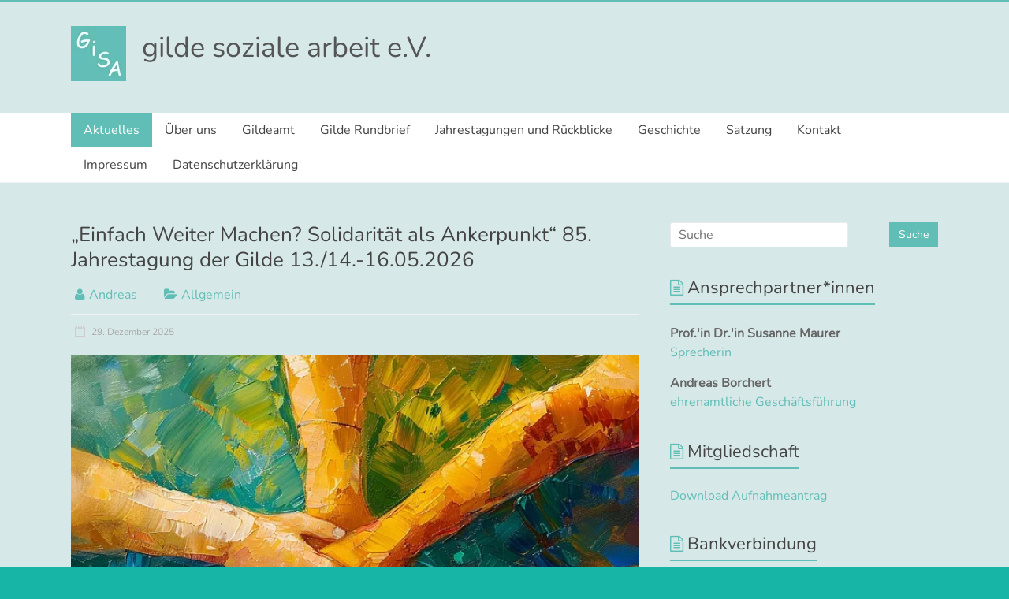

--- FILE ---
content_type: text/html; charset=UTF-8
request_url: https://gilde-soziale-arbeit.de/
body_size: 30109
content:

<!DOCTYPE html>
<html lang="de">
<head>
<meta charset="UTF-8" />
<meta name="viewport" content="width=device-width, initial-scale=1">
<link rel="profile" href="http://gmpg.org/xfn/11" />
<link rel="pingback" href="https://gilde-soziale-arbeit.de/xmlrpc.php" />
<title>gilde soziale arbeit e.V.</title>
<meta name='robots' content='max-image-preview:large' />

<link rel="alternate" type="application/rss+xml" title="gilde soziale arbeit e.V. &raquo; Feed" href="https://gilde-soziale-arbeit.de/feed/" />
<link rel="alternate" type="application/rss+xml" title="gilde soziale arbeit e.V. &raquo; Kommentar-Feed" href="https://gilde-soziale-arbeit.de/comments/feed/" />
<style id='wp-img-auto-sizes-contain-inline-css' type='text/css'>
img:is([sizes=auto i],[sizes^="auto," i]){contain-intrinsic-size:3000px 1500px}
/*# sourceURL=wp-img-auto-sizes-contain-inline-css */
</style>
<style id='wp-emoji-styles-inline-css' type='text/css'>

	img.wp-smiley, img.emoji {
		display: inline !important;
		border: none !important;
		box-shadow: none !important;
		height: 1em !important;
		width: 1em !important;
		margin: 0 0.07em !important;
		vertical-align: -0.1em !important;
		background: none !important;
		padding: 0 !important;
	}
/*# sourceURL=wp-emoji-styles-inline-css */
</style>
<style id='wp-block-library-inline-css' type='text/css'>
:root{--wp-block-synced-color:#7a00df;--wp-block-synced-color--rgb:122,0,223;--wp-bound-block-color:var(--wp-block-synced-color);--wp-editor-canvas-background:#ddd;--wp-admin-theme-color:#007cba;--wp-admin-theme-color--rgb:0,124,186;--wp-admin-theme-color-darker-10:#006ba1;--wp-admin-theme-color-darker-10--rgb:0,107,160.5;--wp-admin-theme-color-darker-20:#005a87;--wp-admin-theme-color-darker-20--rgb:0,90,135;--wp-admin-border-width-focus:2px}@media (min-resolution:192dpi){:root{--wp-admin-border-width-focus:1.5px}}.wp-element-button{cursor:pointer}:root .has-very-light-gray-background-color{background-color:#eee}:root .has-very-dark-gray-background-color{background-color:#313131}:root .has-very-light-gray-color{color:#eee}:root .has-very-dark-gray-color{color:#313131}:root .has-vivid-green-cyan-to-vivid-cyan-blue-gradient-background{background:linear-gradient(135deg,#00d084,#0693e3)}:root .has-purple-crush-gradient-background{background:linear-gradient(135deg,#34e2e4,#4721fb 50%,#ab1dfe)}:root .has-hazy-dawn-gradient-background{background:linear-gradient(135deg,#faaca8,#dad0ec)}:root .has-subdued-olive-gradient-background{background:linear-gradient(135deg,#fafae1,#67a671)}:root .has-atomic-cream-gradient-background{background:linear-gradient(135deg,#fdd79a,#004a59)}:root .has-nightshade-gradient-background{background:linear-gradient(135deg,#330968,#31cdcf)}:root .has-midnight-gradient-background{background:linear-gradient(135deg,#020381,#2874fc)}:root{--wp--preset--font-size--normal:16px;--wp--preset--font-size--huge:42px}.has-regular-font-size{font-size:1em}.has-larger-font-size{font-size:2.625em}.has-normal-font-size{font-size:var(--wp--preset--font-size--normal)}.has-huge-font-size{font-size:var(--wp--preset--font-size--huge)}.has-text-align-center{text-align:center}.has-text-align-left{text-align:left}.has-text-align-right{text-align:right}.has-fit-text{white-space:nowrap!important}#end-resizable-editor-section{display:none}.aligncenter{clear:both}.items-justified-left{justify-content:flex-start}.items-justified-center{justify-content:center}.items-justified-right{justify-content:flex-end}.items-justified-space-between{justify-content:space-between}.screen-reader-text{border:0;clip-path:inset(50%);height:1px;margin:-1px;overflow:hidden;padding:0;position:absolute;width:1px;word-wrap:normal!important}.screen-reader-text:focus{background-color:#ddd;clip-path:none;color:#444;display:block;font-size:1em;height:auto;left:5px;line-height:normal;padding:15px 23px 14px;text-decoration:none;top:5px;width:auto;z-index:100000}html :where(.has-border-color){border-style:solid}html :where([style*=border-top-color]){border-top-style:solid}html :where([style*=border-right-color]){border-right-style:solid}html :where([style*=border-bottom-color]){border-bottom-style:solid}html :where([style*=border-left-color]){border-left-style:solid}html :where([style*=border-width]){border-style:solid}html :where([style*=border-top-width]){border-top-style:solid}html :where([style*=border-right-width]){border-right-style:solid}html :where([style*=border-bottom-width]){border-bottom-style:solid}html :where([style*=border-left-width]){border-left-style:solid}html :where(img[class*=wp-image-]){height:auto;max-width:100%}:where(figure){margin:0 0 1em}html :where(.is-position-sticky){--wp-admin--admin-bar--position-offset:var(--wp-admin--admin-bar--height,0px)}@media screen and (max-width:600px){html :where(.is-position-sticky){--wp-admin--admin-bar--position-offset:0px}}

/*# sourceURL=wp-block-library-inline-css */
</style><style id='wp-block-file-inline-css' type='text/css'>
.wp-block-file{box-sizing:border-box}.wp-block-file:not(.wp-element-button){font-size:.8em}.wp-block-file.aligncenter{text-align:center}.wp-block-file.alignright{text-align:right}.wp-block-file *+.wp-block-file__button{margin-left:.75em}:where(.wp-block-file){margin-bottom:1.5em}.wp-block-file__embed{margin-bottom:1em}:where(.wp-block-file__button){border-radius:2em;display:inline-block;padding:.5em 1em}:where(.wp-block-file__button):where(a):active,:where(.wp-block-file__button):where(a):focus,:where(.wp-block-file__button):where(a):hover,:where(.wp-block-file__button):where(a):visited{box-shadow:none;color:#fff;opacity:.85;text-decoration:none}
/*# sourceURL=https://gilde-soziale-arbeit.de/wp-includes/blocks/file/style.min.css */
</style>
<style id='wp-block-gallery-inline-css' type='text/css'>
.blocks-gallery-grid:not(.has-nested-images),.wp-block-gallery:not(.has-nested-images){display:flex;flex-wrap:wrap;list-style-type:none;margin:0;padding:0}.blocks-gallery-grid:not(.has-nested-images) .blocks-gallery-image,.blocks-gallery-grid:not(.has-nested-images) .blocks-gallery-item,.wp-block-gallery:not(.has-nested-images) .blocks-gallery-image,.wp-block-gallery:not(.has-nested-images) .blocks-gallery-item{display:flex;flex-direction:column;flex-grow:1;justify-content:center;margin:0 1em 1em 0;position:relative;width:calc(50% - 1em)}.blocks-gallery-grid:not(.has-nested-images) .blocks-gallery-image:nth-of-type(2n),.blocks-gallery-grid:not(.has-nested-images) .blocks-gallery-item:nth-of-type(2n),.wp-block-gallery:not(.has-nested-images) .blocks-gallery-image:nth-of-type(2n),.wp-block-gallery:not(.has-nested-images) .blocks-gallery-item:nth-of-type(2n){margin-right:0}.blocks-gallery-grid:not(.has-nested-images) .blocks-gallery-image figure,.blocks-gallery-grid:not(.has-nested-images) .blocks-gallery-item figure,.wp-block-gallery:not(.has-nested-images) .blocks-gallery-image figure,.wp-block-gallery:not(.has-nested-images) .blocks-gallery-item figure{align-items:flex-end;display:flex;height:100%;justify-content:flex-start;margin:0}.blocks-gallery-grid:not(.has-nested-images) .blocks-gallery-image img,.blocks-gallery-grid:not(.has-nested-images) .blocks-gallery-item img,.wp-block-gallery:not(.has-nested-images) .blocks-gallery-image img,.wp-block-gallery:not(.has-nested-images) .blocks-gallery-item img{display:block;height:auto;max-width:100%;width:auto}.blocks-gallery-grid:not(.has-nested-images) .blocks-gallery-image figcaption,.blocks-gallery-grid:not(.has-nested-images) .blocks-gallery-item figcaption,.wp-block-gallery:not(.has-nested-images) .blocks-gallery-image figcaption,.wp-block-gallery:not(.has-nested-images) .blocks-gallery-item figcaption{background:linear-gradient(0deg,#000000b3,#0000004d 70%,#0000);bottom:0;box-sizing:border-box;color:#fff;font-size:.8em;margin:0;max-height:100%;overflow:auto;padding:3em .77em .7em;position:absolute;text-align:center;width:100%;z-index:2}.blocks-gallery-grid:not(.has-nested-images) .blocks-gallery-image figcaption img,.blocks-gallery-grid:not(.has-nested-images) .blocks-gallery-item figcaption img,.wp-block-gallery:not(.has-nested-images) .blocks-gallery-image figcaption img,.wp-block-gallery:not(.has-nested-images) .blocks-gallery-item figcaption img{display:inline}.blocks-gallery-grid:not(.has-nested-images) figcaption,.wp-block-gallery:not(.has-nested-images) figcaption{flex-grow:1}.blocks-gallery-grid:not(.has-nested-images).is-cropped .blocks-gallery-image a,.blocks-gallery-grid:not(.has-nested-images).is-cropped .blocks-gallery-image img,.blocks-gallery-grid:not(.has-nested-images).is-cropped .blocks-gallery-item a,.blocks-gallery-grid:not(.has-nested-images).is-cropped .blocks-gallery-item img,.wp-block-gallery:not(.has-nested-images).is-cropped .blocks-gallery-image a,.wp-block-gallery:not(.has-nested-images).is-cropped .blocks-gallery-image img,.wp-block-gallery:not(.has-nested-images).is-cropped .blocks-gallery-item a,.wp-block-gallery:not(.has-nested-images).is-cropped .blocks-gallery-item img{flex:1;height:100%;object-fit:cover;width:100%}.blocks-gallery-grid:not(.has-nested-images).columns-1 .blocks-gallery-image,.blocks-gallery-grid:not(.has-nested-images).columns-1 .blocks-gallery-item,.wp-block-gallery:not(.has-nested-images).columns-1 .blocks-gallery-image,.wp-block-gallery:not(.has-nested-images).columns-1 .blocks-gallery-item{margin-right:0;width:100%}@media (min-width:600px){.blocks-gallery-grid:not(.has-nested-images).columns-3 .blocks-gallery-image,.blocks-gallery-grid:not(.has-nested-images).columns-3 .blocks-gallery-item,.wp-block-gallery:not(.has-nested-images).columns-3 .blocks-gallery-image,.wp-block-gallery:not(.has-nested-images).columns-3 .blocks-gallery-item{margin-right:1em;width:calc(33.33333% - .66667em)}.blocks-gallery-grid:not(.has-nested-images).columns-4 .blocks-gallery-image,.blocks-gallery-grid:not(.has-nested-images).columns-4 .blocks-gallery-item,.wp-block-gallery:not(.has-nested-images).columns-4 .blocks-gallery-image,.wp-block-gallery:not(.has-nested-images).columns-4 .blocks-gallery-item{margin-right:1em;width:calc(25% - .75em)}.blocks-gallery-grid:not(.has-nested-images).columns-5 .blocks-gallery-image,.blocks-gallery-grid:not(.has-nested-images).columns-5 .blocks-gallery-item,.wp-block-gallery:not(.has-nested-images).columns-5 .blocks-gallery-image,.wp-block-gallery:not(.has-nested-images).columns-5 .blocks-gallery-item{margin-right:1em;width:calc(20% - .8em)}.blocks-gallery-grid:not(.has-nested-images).columns-6 .blocks-gallery-image,.blocks-gallery-grid:not(.has-nested-images).columns-6 .blocks-gallery-item,.wp-block-gallery:not(.has-nested-images).columns-6 .blocks-gallery-image,.wp-block-gallery:not(.has-nested-images).columns-6 .blocks-gallery-item{margin-right:1em;width:calc(16.66667% - .83333em)}.blocks-gallery-grid:not(.has-nested-images).columns-7 .blocks-gallery-image,.blocks-gallery-grid:not(.has-nested-images).columns-7 .blocks-gallery-item,.wp-block-gallery:not(.has-nested-images).columns-7 .blocks-gallery-image,.wp-block-gallery:not(.has-nested-images).columns-7 .blocks-gallery-item{margin-right:1em;width:calc(14.28571% - .85714em)}.blocks-gallery-grid:not(.has-nested-images).columns-8 .blocks-gallery-image,.blocks-gallery-grid:not(.has-nested-images).columns-8 .blocks-gallery-item,.wp-block-gallery:not(.has-nested-images).columns-8 .blocks-gallery-image,.wp-block-gallery:not(.has-nested-images).columns-8 .blocks-gallery-item{margin-right:1em;width:calc(12.5% - .875em)}.blocks-gallery-grid:not(.has-nested-images).columns-1 .blocks-gallery-image:nth-of-type(1n),.blocks-gallery-grid:not(.has-nested-images).columns-1 .blocks-gallery-item:nth-of-type(1n),.blocks-gallery-grid:not(.has-nested-images).columns-2 .blocks-gallery-image:nth-of-type(2n),.blocks-gallery-grid:not(.has-nested-images).columns-2 .blocks-gallery-item:nth-of-type(2n),.blocks-gallery-grid:not(.has-nested-images).columns-3 .blocks-gallery-image:nth-of-type(3n),.blocks-gallery-grid:not(.has-nested-images).columns-3 .blocks-gallery-item:nth-of-type(3n),.blocks-gallery-grid:not(.has-nested-images).columns-4 .blocks-gallery-image:nth-of-type(4n),.blocks-gallery-grid:not(.has-nested-images).columns-4 .blocks-gallery-item:nth-of-type(4n),.blocks-gallery-grid:not(.has-nested-images).columns-5 .blocks-gallery-image:nth-of-type(5n),.blocks-gallery-grid:not(.has-nested-images).columns-5 .blocks-gallery-item:nth-of-type(5n),.blocks-gallery-grid:not(.has-nested-images).columns-6 .blocks-gallery-image:nth-of-type(6n),.blocks-gallery-grid:not(.has-nested-images).columns-6 .blocks-gallery-item:nth-of-type(6n),.blocks-gallery-grid:not(.has-nested-images).columns-7 .blocks-gallery-image:nth-of-type(7n),.blocks-gallery-grid:not(.has-nested-images).columns-7 .blocks-gallery-item:nth-of-type(7n),.blocks-gallery-grid:not(.has-nested-images).columns-8 .blocks-gallery-image:nth-of-type(8n),.blocks-gallery-grid:not(.has-nested-images).columns-8 .blocks-gallery-item:nth-of-type(8n),.wp-block-gallery:not(.has-nested-images).columns-1 .blocks-gallery-image:nth-of-type(1n),.wp-block-gallery:not(.has-nested-images).columns-1 .blocks-gallery-item:nth-of-type(1n),.wp-block-gallery:not(.has-nested-images).columns-2 .blocks-gallery-image:nth-of-type(2n),.wp-block-gallery:not(.has-nested-images).columns-2 .blocks-gallery-item:nth-of-type(2n),.wp-block-gallery:not(.has-nested-images).columns-3 .blocks-gallery-image:nth-of-type(3n),.wp-block-gallery:not(.has-nested-images).columns-3 .blocks-gallery-item:nth-of-type(3n),.wp-block-gallery:not(.has-nested-images).columns-4 .blocks-gallery-image:nth-of-type(4n),.wp-block-gallery:not(.has-nested-images).columns-4 .blocks-gallery-item:nth-of-type(4n),.wp-block-gallery:not(.has-nested-images).columns-5 .blocks-gallery-image:nth-of-type(5n),.wp-block-gallery:not(.has-nested-images).columns-5 .blocks-gallery-item:nth-of-type(5n),.wp-block-gallery:not(.has-nested-images).columns-6 .blocks-gallery-image:nth-of-type(6n),.wp-block-gallery:not(.has-nested-images).columns-6 .blocks-gallery-item:nth-of-type(6n),.wp-block-gallery:not(.has-nested-images).columns-7 .blocks-gallery-image:nth-of-type(7n),.wp-block-gallery:not(.has-nested-images).columns-7 .blocks-gallery-item:nth-of-type(7n),.wp-block-gallery:not(.has-nested-images).columns-8 .blocks-gallery-image:nth-of-type(8n),.wp-block-gallery:not(.has-nested-images).columns-8 .blocks-gallery-item:nth-of-type(8n){margin-right:0}}.blocks-gallery-grid:not(.has-nested-images) .blocks-gallery-image:last-child,.blocks-gallery-grid:not(.has-nested-images) .blocks-gallery-item:last-child,.wp-block-gallery:not(.has-nested-images) .blocks-gallery-image:last-child,.wp-block-gallery:not(.has-nested-images) .blocks-gallery-item:last-child{margin-right:0}.blocks-gallery-grid:not(.has-nested-images).alignleft,.blocks-gallery-grid:not(.has-nested-images).alignright,.wp-block-gallery:not(.has-nested-images).alignleft,.wp-block-gallery:not(.has-nested-images).alignright{max-width:420px;width:100%}.blocks-gallery-grid:not(.has-nested-images).aligncenter .blocks-gallery-item figure,.wp-block-gallery:not(.has-nested-images).aligncenter .blocks-gallery-item figure{justify-content:center}.wp-block-gallery:not(.is-cropped) .blocks-gallery-item{align-self:flex-start}figure.wp-block-gallery.has-nested-images{align-items:normal}.wp-block-gallery.has-nested-images figure.wp-block-image:not(#individual-image){margin:0;width:calc(50% - var(--wp--style--unstable-gallery-gap, 16px)/2)}.wp-block-gallery.has-nested-images figure.wp-block-image{box-sizing:border-box;display:flex;flex-direction:column;flex-grow:1;justify-content:center;max-width:100%;position:relative}.wp-block-gallery.has-nested-images figure.wp-block-image>a,.wp-block-gallery.has-nested-images figure.wp-block-image>div{flex-direction:column;flex-grow:1;margin:0}.wp-block-gallery.has-nested-images figure.wp-block-image img{display:block;height:auto;max-width:100%!important;width:auto}.wp-block-gallery.has-nested-images figure.wp-block-image figcaption,.wp-block-gallery.has-nested-images figure.wp-block-image:has(figcaption):before{bottom:0;left:0;max-height:100%;position:absolute;right:0}.wp-block-gallery.has-nested-images figure.wp-block-image:has(figcaption):before{backdrop-filter:blur(3px);content:"";height:100%;-webkit-mask-image:linear-gradient(0deg,#000 20%,#0000);mask-image:linear-gradient(0deg,#000 20%,#0000);max-height:40%;pointer-events:none}.wp-block-gallery.has-nested-images figure.wp-block-image figcaption{box-sizing:border-box;color:#fff;font-size:13px;margin:0;overflow:auto;padding:1em;text-align:center;text-shadow:0 0 1.5px #000}.wp-block-gallery.has-nested-images figure.wp-block-image figcaption::-webkit-scrollbar{height:12px;width:12px}.wp-block-gallery.has-nested-images figure.wp-block-image figcaption::-webkit-scrollbar-track{background-color:initial}.wp-block-gallery.has-nested-images figure.wp-block-image figcaption::-webkit-scrollbar-thumb{background-clip:padding-box;background-color:initial;border:3px solid #0000;border-radius:8px}.wp-block-gallery.has-nested-images figure.wp-block-image figcaption:focus-within::-webkit-scrollbar-thumb,.wp-block-gallery.has-nested-images figure.wp-block-image figcaption:focus::-webkit-scrollbar-thumb,.wp-block-gallery.has-nested-images figure.wp-block-image figcaption:hover::-webkit-scrollbar-thumb{background-color:#fffc}.wp-block-gallery.has-nested-images figure.wp-block-image figcaption{scrollbar-color:#0000 #0000;scrollbar-gutter:stable both-edges;scrollbar-width:thin}.wp-block-gallery.has-nested-images figure.wp-block-image figcaption:focus,.wp-block-gallery.has-nested-images figure.wp-block-image figcaption:focus-within,.wp-block-gallery.has-nested-images figure.wp-block-image figcaption:hover{scrollbar-color:#fffc #0000}.wp-block-gallery.has-nested-images figure.wp-block-image figcaption{will-change:transform}@media (hover:none){.wp-block-gallery.has-nested-images figure.wp-block-image figcaption{scrollbar-color:#fffc #0000}}.wp-block-gallery.has-nested-images figure.wp-block-image figcaption{background:linear-gradient(0deg,#0006,#0000)}.wp-block-gallery.has-nested-images figure.wp-block-image figcaption img{display:inline}.wp-block-gallery.has-nested-images figure.wp-block-image figcaption a{color:inherit}.wp-block-gallery.has-nested-images figure.wp-block-image.has-custom-border img{box-sizing:border-box}.wp-block-gallery.has-nested-images figure.wp-block-image.has-custom-border>a,.wp-block-gallery.has-nested-images figure.wp-block-image.has-custom-border>div,.wp-block-gallery.has-nested-images figure.wp-block-image.is-style-rounded>a,.wp-block-gallery.has-nested-images figure.wp-block-image.is-style-rounded>div{flex:1 1 auto}.wp-block-gallery.has-nested-images figure.wp-block-image.has-custom-border figcaption,.wp-block-gallery.has-nested-images figure.wp-block-image.is-style-rounded figcaption{background:none;color:inherit;flex:initial;margin:0;padding:10px 10px 9px;position:relative;text-shadow:none}.wp-block-gallery.has-nested-images figure.wp-block-image.has-custom-border:before,.wp-block-gallery.has-nested-images figure.wp-block-image.is-style-rounded:before{content:none}.wp-block-gallery.has-nested-images figcaption{flex-basis:100%;flex-grow:1;text-align:center}.wp-block-gallery.has-nested-images:not(.is-cropped) figure.wp-block-image:not(#individual-image){margin-bottom:auto;margin-top:0}.wp-block-gallery.has-nested-images.is-cropped figure.wp-block-image:not(#individual-image){align-self:inherit}.wp-block-gallery.has-nested-images.is-cropped figure.wp-block-image:not(#individual-image)>a,.wp-block-gallery.has-nested-images.is-cropped figure.wp-block-image:not(#individual-image)>div:not(.components-drop-zone){display:flex}.wp-block-gallery.has-nested-images.is-cropped figure.wp-block-image:not(#individual-image) a,.wp-block-gallery.has-nested-images.is-cropped figure.wp-block-image:not(#individual-image) img{flex:1 0 0%;height:100%;object-fit:cover;width:100%}.wp-block-gallery.has-nested-images.columns-1 figure.wp-block-image:not(#individual-image){width:100%}@media (min-width:600px){.wp-block-gallery.has-nested-images.columns-3 figure.wp-block-image:not(#individual-image){width:calc(33.33333% - var(--wp--style--unstable-gallery-gap, 16px)*.66667)}.wp-block-gallery.has-nested-images.columns-4 figure.wp-block-image:not(#individual-image){width:calc(25% - var(--wp--style--unstable-gallery-gap, 16px)*.75)}.wp-block-gallery.has-nested-images.columns-5 figure.wp-block-image:not(#individual-image){width:calc(20% - var(--wp--style--unstable-gallery-gap, 16px)*.8)}.wp-block-gallery.has-nested-images.columns-6 figure.wp-block-image:not(#individual-image){width:calc(16.66667% - var(--wp--style--unstable-gallery-gap, 16px)*.83333)}.wp-block-gallery.has-nested-images.columns-7 figure.wp-block-image:not(#individual-image){width:calc(14.28571% - var(--wp--style--unstable-gallery-gap, 16px)*.85714)}.wp-block-gallery.has-nested-images.columns-8 figure.wp-block-image:not(#individual-image){width:calc(12.5% - var(--wp--style--unstable-gallery-gap, 16px)*.875)}.wp-block-gallery.has-nested-images.columns-default figure.wp-block-image:not(#individual-image){width:calc(33.33% - var(--wp--style--unstable-gallery-gap, 16px)*.66667)}.wp-block-gallery.has-nested-images.columns-default figure.wp-block-image:not(#individual-image):first-child:nth-last-child(2),.wp-block-gallery.has-nested-images.columns-default figure.wp-block-image:not(#individual-image):first-child:nth-last-child(2)~figure.wp-block-image:not(#individual-image){width:calc(50% - var(--wp--style--unstable-gallery-gap, 16px)*.5)}.wp-block-gallery.has-nested-images.columns-default figure.wp-block-image:not(#individual-image):first-child:last-child{width:100%}}.wp-block-gallery.has-nested-images.alignleft,.wp-block-gallery.has-nested-images.alignright{max-width:420px;width:100%}.wp-block-gallery.has-nested-images.aligncenter{justify-content:center}
/*# sourceURL=https://gilde-soziale-arbeit.de/wp-includes/blocks/gallery/style.min.css */
</style>
<style id='wp-block-image-inline-css' type='text/css'>
.wp-block-image>a,.wp-block-image>figure>a{display:inline-block}.wp-block-image img{box-sizing:border-box;height:auto;max-width:100%;vertical-align:bottom}@media not (prefers-reduced-motion){.wp-block-image img.hide{visibility:hidden}.wp-block-image img.show{animation:show-content-image .4s}}.wp-block-image[style*=border-radius] img,.wp-block-image[style*=border-radius]>a{border-radius:inherit}.wp-block-image.has-custom-border img{box-sizing:border-box}.wp-block-image.aligncenter{text-align:center}.wp-block-image.alignfull>a,.wp-block-image.alignwide>a{width:100%}.wp-block-image.alignfull img,.wp-block-image.alignwide img{height:auto;width:100%}.wp-block-image .aligncenter,.wp-block-image .alignleft,.wp-block-image .alignright,.wp-block-image.aligncenter,.wp-block-image.alignleft,.wp-block-image.alignright{display:table}.wp-block-image .aligncenter>figcaption,.wp-block-image .alignleft>figcaption,.wp-block-image .alignright>figcaption,.wp-block-image.aligncenter>figcaption,.wp-block-image.alignleft>figcaption,.wp-block-image.alignright>figcaption{caption-side:bottom;display:table-caption}.wp-block-image .alignleft{float:left;margin:.5em 1em .5em 0}.wp-block-image .alignright{float:right;margin:.5em 0 .5em 1em}.wp-block-image .aligncenter{margin-left:auto;margin-right:auto}.wp-block-image :where(figcaption){margin-bottom:1em;margin-top:.5em}.wp-block-image.is-style-circle-mask img{border-radius:9999px}@supports ((-webkit-mask-image:none) or (mask-image:none)) or (-webkit-mask-image:none){.wp-block-image.is-style-circle-mask img{border-radius:0;-webkit-mask-image:url('data:image/svg+xml;utf8,<svg viewBox="0 0 100 100" xmlns="http://www.w3.org/2000/svg"><circle cx="50" cy="50" r="50"/></svg>');mask-image:url('data:image/svg+xml;utf8,<svg viewBox="0 0 100 100" xmlns="http://www.w3.org/2000/svg"><circle cx="50" cy="50" r="50"/></svg>');mask-mode:alpha;-webkit-mask-position:center;mask-position:center;-webkit-mask-repeat:no-repeat;mask-repeat:no-repeat;-webkit-mask-size:contain;mask-size:contain}}:root :where(.wp-block-image.is-style-rounded img,.wp-block-image .is-style-rounded img){border-radius:9999px}.wp-block-image figure{margin:0}.wp-lightbox-container{display:flex;flex-direction:column;position:relative}.wp-lightbox-container img{cursor:zoom-in}.wp-lightbox-container img:hover+button{opacity:1}.wp-lightbox-container button{align-items:center;backdrop-filter:blur(16px) saturate(180%);background-color:#5a5a5a40;border:none;border-radius:4px;cursor:zoom-in;display:flex;height:20px;justify-content:center;opacity:0;padding:0;position:absolute;right:16px;text-align:center;top:16px;width:20px;z-index:100}@media not (prefers-reduced-motion){.wp-lightbox-container button{transition:opacity .2s ease}}.wp-lightbox-container button:focus-visible{outline:3px auto #5a5a5a40;outline:3px auto -webkit-focus-ring-color;outline-offset:3px}.wp-lightbox-container button:hover{cursor:pointer;opacity:1}.wp-lightbox-container button:focus{opacity:1}.wp-lightbox-container button:focus,.wp-lightbox-container button:hover,.wp-lightbox-container button:not(:hover):not(:active):not(.has-background){background-color:#5a5a5a40;border:none}.wp-lightbox-overlay{box-sizing:border-box;cursor:zoom-out;height:100vh;left:0;overflow:hidden;position:fixed;top:0;visibility:hidden;width:100%;z-index:100000}.wp-lightbox-overlay .close-button{align-items:center;cursor:pointer;display:flex;justify-content:center;min-height:40px;min-width:40px;padding:0;position:absolute;right:calc(env(safe-area-inset-right) + 16px);top:calc(env(safe-area-inset-top) + 16px);z-index:5000000}.wp-lightbox-overlay .close-button:focus,.wp-lightbox-overlay .close-button:hover,.wp-lightbox-overlay .close-button:not(:hover):not(:active):not(.has-background){background:none;border:none}.wp-lightbox-overlay .lightbox-image-container{height:var(--wp--lightbox-container-height);left:50%;overflow:hidden;position:absolute;top:50%;transform:translate(-50%,-50%);transform-origin:top left;width:var(--wp--lightbox-container-width);z-index:9999999999}.wp-lightbox-overlay .wp-block-image{align-items:center;box-sizing:border-box;display:flex;height:100%;justify-content:center;margin:0;position:relative;transform-origin:0 0;width:100%;z-index:3000000}.wp-lightbox-overlay .wp-block-image img{height:var(--wp--lightbox-image-height);min-height:var(--wp--lightbox-image-height);min-width:var(--wp--lightbox-image-width);width:var(--wp--lightbox-image-width)}.wp-lightbox-overlay .wp-block-image figcaption{display:none}.wp-lightbox-overlay button{background:none;border:none}.wp-lightbox-overlay .scrim{background-color:#fff;height:100%;opacity:.9;position:absolute;width:100%;z-index:2000000}.wp-lightbox-overlay.active{visibility:visible}@media not (prefers-reduced-motion){.wp-lightbox-overlay.active{animation:turn-on-visibility .25s both}.wp-lightbox-overlay.active img{animation:turn-on-visibility .35s both}.wp-lightbox-overlay.show-closing-animation:not(.active){animation:turn-off-visibility .35s both}.wp-lightbox-overlay.show-closing-animation:not(.active) img{animation:turn-off-visibility .25s both}.wp-lightbox-overlay.zoom.active{animation:none;opacity:1;visibility:visible}.wp-lightbox-overlay.zoom.active .lightbox-image-container{animation:lightbox-zoom-in .4s}.wp-lightbox-overlay.zoom.active .lightbox-image-container img{animation:none}.wp-lightbox-overlay.zoom.active .scrim{animation:turn-on-visibility .4s forwards}.wp-lightbox-overlay.zoom.show-closing-animation:not(.active){animation:none}.wp-lightbox-overlay.zoom.show-closing-animation:not(.active) .lightbox-image-container{animation:lightbox-zoom-out .4s}.wp-lightbox-overlay.zoom.show-closing-animation:not(.active) .lightbox-image-container img{animation:none}.wp-lightbox-overlay.zoom.show-closing-animation:not(.active) .scrim{animation:turn-off-visibility .4s forwards}}@keyframes show-content-image{0%{visibility:hidden}99%{visibility:hidden}to{visibility:visible}}@keyframes turn-on-visibility{0%{opacity:0}to{opacity:1}}@keyframes turn-off-visibility{0%{opacity:1;visibility:visible}99%{opacity:0;visibility:visible}to{opacity:0;visibility:hidden}}@keyframes lightbox-zoom-in{0%{transform:translate(calc((-100vw + var(--wp--lightbox-scrollbar-width))/2 + var(--wp--lightbox-initial-left-position)),calc(-50vh + var(--wp--lightbox-initial-top-position))) scale(var(--wp--lightbox-scale))}to{transform:translate(-50%,-50%) scale(1)}}@keyframes lightbox-zoom-out{0%{transform:translate(-50%,-50%) scale(1);visibility:visible}99%{visibility:visible}to{transform:translate(calc((-100vw + var(--wp--lightbox-scrollbar-width))/2 + var(--wp--lightbox-initial-left-position)),calc(-50vh + var(--wp--lightbox-initial-top-position))) scale(var(--wp--lightbox-scale));visibility:hidden}}
/*# sourceURL=https://gilde-soziale-arbeit.de/wp-includes/blocks/image/style.min.css */
</style>
<style id='wp-block-paragraph-inline-css' type='text/css'>
.is-small-text{font-size:.875em}.is-regular-text{font-size:1em}.is-large-text{font-size:2.25em}.is-larger-text{font-size:3em}.has-drop-cap:not(:focus):first-letter{float:left;font-size:8.4em;font-style:normal;font-weight:100;line-height:.68;margin:.05em .1em 0 0;text-transform:uppercase}body.rtl .has-drop-cap:not(:focus):first-letter{float:none;margin-left:.1em}p.has-drop-cap.has-background{overflow:hidden}:root :where(p.has-background){padding:1.25em 2.375em}:where(p.has-text-color:not(.has-link-color)) a{color:inherit}p.has-text-align-left[style*="writing-mode:vertical-lr"],p.has-text-align-right[style*="writing-mode:vertical-rl"]{rotate:180deg}
/*# sourceURL=https://gilde-soziale-arbeit.de/wp-includes/blocks/paragraph/style.min.css */
</style>
<link rel='stylesheet' id='simply-gallery-block-frontend-css' href='https://gilde-soziale-arbeit.de/wp-content/plugins/simply-gallery-block/blocks/pgc_sgb.min.style.css?ver=3.3.2' type='text/css' media='all' />
<style id='global-styles-inline-css' type='text/css'>
:root{--wp--preset--aspect-ratio--square: 1;--wp--preset--aspect-ratio--4-3: 4/3;--wp--preset--aspect-ratio--3-4: 3/4;--wp--preset--aspect-ratio--3-2: 3/2;--wp--preset--aspect-ratio--2-3: 2/3;--wp--preset--aspect-ratio--16-9: 16/9;--wp--preset--aspect-ratio--9-16: 9/16;--wp--preset--color--black: #000000;--wp--preset--color--cyan-bluish-gray: #abb8c3;--wp--preset--color--white: #ffffff;--wp--preset--color--pale-pink: #f78da7;--wp--preset--color--vivid-red: #cf2e2e;--wp--preset--color--luminous-vivid-orange: #ff6900;--wp--preset--color--luminous-vivid-amber: #fcb900;--wp--preset--color--light-green-cyan: #7bdcb5;--wp--preset--color--vivid-green-cyan: #00d084;--wp--preset--color--pale-cyan-blue: #8ed1fc;--wp--preset--color--vivid-cyan-blue: #0693e3;--wp--preset--color--vivid-purple: #9b51e0;--wp--preset--gradient--vivid-cyan-blue-to-vivid-purple: linear-gradient(135deg,rgb(6,147,227) 0%,rgb(155,81,224) 100%);--wp--preset--gradient--light-green-cyan-to-vivid-green-cyan: linear-gradient(135deg,rgb(122,220,180) 0%,rgb(0,208,130) 100%);--wp--preset--gradient--luminous-vivid-amber-to-luminous-vivid-orange: linear-gradient(135deg,rgb(252,185,0) 0%,rgb(255,105,0) 100%);--wp--preset--gradient--luminous-vivid-orange-to-vivid-red: linear-gradient(135deg,rgb(255,105,0) 0%,rgb(207,46,46) 100%);--wp--preset--gradient--very-light-gray-to-cyan-bluish-gray: linear-gradient(135deg,rgb(238,238,238) 0%,rgb(169,184,195) 100%);--wp--preset--gradient--cool-to-warm-spectrum: linear-gradient(135deg,rgb(74,234,220) 0%,rgb(151,120,209) 20%,rgb(207,42,186) 40%,rgb(238,44,130) 60%,rgb(251,105,98) 80%,rgb(254,248,76) 100%);--wp--preset--gradient--blush-light-purple: linear-gradient(135deg,rgb(255,206,236) 0%,rgb(152,150,240) 100%);--wp--preset--gradient--blush-bordeaux: linear-gradient(135deg,rgb(254,205,165) 0%,rgb(254,45,45) 50%,rgb(107,0,62) 100%);--wp--preset--gradient--luminous-dusk: linear-gradient(135deg,rgb(255,203,112) 0%,rgb(199,81,192) 50%,rgb(65,88,208) 100%);--wp--preset--gradient--pale-ocean: linear-gradient(135deg,rgb(255,245,203) 0%,rgb(182,227,212) 50%,rgb(51,167,181) 100%);--wp--preset--gradient--electric-grass: linear-gradient(135deg,rgb(202,248,128) 0%,rgb(113,206,126) 100%);--wp--preset--gradient--midnight: linear-gradient(135deg,rgb(2,3,129) 0%,rgb(40,116,252) 100%);--wp--preset--font-size--small: 13px;--wp--preset--font-size--medium: 20px;--wp--preset--font-size--large: 36px;--wp--preset--font-size--x-large: 42px;--wp--preset--spacing--20: 0.44rem;--wp--preset--spacing--30: 0.67rem;--wp--preset--spacing--40: 1rem;--wp--preset--spacing--50: 1.5rem;--wp--preset--spacing--60: 2.25rem;--wp--preset--spacing--70: 3.38rem;--wp--preset--spacing--80: 5.06rem;--wp--preset--shadow--natural: 6px 6px 9px rgba(0, 0, 0, 0.2);--wp--preset--shadow--deep: 12px 12px 50px rgba(0, 0, 0, 0.4);--wp--preset--shadow--sharp: 6px 6px 0px rgba(0, 0, 0, 0.2);--wp--preset--shadow--outlined: 6px 6px 0px -3px rgb(255, 255, 255), 6px 6px rgb(0, 0, 0);--wp--preset--shadow--crisp: 6px 6px 0px rgb(0, 0, 0);}:where(.is-layout-flex){gap: 0.5em;}:where(.is-layout-grid){gap: 0.5em;}body .is-layout-flex{display: flex;}.is-layout-flex{flex-wrap: wrap;align-items: center;}.is-layout-flex > :is(*, div){margin: 0;}body .is-layout-grid{display: grid;}.is-layout-grid > :is(*, div){margin: 0;}:where(.wp-block-columns.is-layout-flex){gap: 2em;}:where(.wp-block-columns.is-layout-grid){gap: 2em;}:where(.wp-block-post-template.is-layout-flex){gap: 1.25em;}:where(.wp-block-post-template.is-layout-grid){gap: 1.25em;}.has-black-color{color: var(--wp--preset--color--black) !important;}.has-cyan-bluish-gray-color{color: var(--wp--preset--color--cyan-bluish-gray) !important;}.has-white-color{color: var(--wp--preset--color--white) !important;}.has-pale-pink-color{color: var(--wp--preset--color--pale-pink) !important;}.has-vivid-red-color{color: var(--wp--preset--color--vivid-red) !important;}.has-luminous-vivid-orange-color{color: var(--wp--preset--color--luminous-vivid-orange) !important;}.has-luminous-vivid-amber-color{color: var(--wp--preset--color--luminous-vivid-amber) !important;}.has-light-green-cyan-color{color: var(--wp--preset--color--light-green-cyan) !important;}.has-vivid-green-cyan-color{color: var(--wp--preset--color--vivid-green-cyan) !important;}.has-pale-cyan-blue-color{color: var(--wp--preset--color--pale-cyan-blue) !important;}.has-vivid-cyan-blue-color{color: var(--wp--preset--color--vivid-cyan-blue) !important;}.has-vivid-purple-color{color: var(--wp--preset--color--vivid-purple) !important;}.has-black-background-color{background-color: var(--wp--preset--color--black) !important;}.has-cyan-bluish-gray-background-color{background-color: var(--wp--preset--color--cyan-bluish-gray) !important;}.has-white-background-color{background-color: var(--wp--preset--color--white) !important;}.has-pale-pink-background-color{background-color: var(--wp--preset--color--pale-pink) !important;}.has-vivid-red-background-color{background-color: var(--wp--preset--color--vivid-red) !important;}.has-luminous-vivid-orange-background-color{background-color: var(--wp--preset--color--luminous-vivid-orange) !important;}.has-luminous-vivid-amber-background-color{background-color: var(--wp--preset--color--luminous-vivid-amber) !important;}.has-light-green-cyan-background-color{background-color: var(--wp--preset--color--light-green-cyan) !important;}.has-vivid-green-cyan-background-color{background-color: var(--wp--preset--color--vivid-green-cyan) !important;}.has-pale-cyan-blue-background-color{background-color: var(--wp--preset--color--pale-cyan-blue) !important;}.has-vivid-cyan-blue-background-color{background-color: var(--wp--preset--color--vivid-cyan-blue) !important;}.has-vivid-purple-background-color{background-color: var(--wp--preset--color--vivid-purple) !important;}.has-black-border-color{border-color: var(--wp--preset--color--black) !important;}.has-cyan-bluish-gray-border-color{border-color: var(--wp--preset--color--cyan-bluish-gray) !important;}.has-white-border-color{border-color: var(--wp--preset--color--white) !important;}.has-pale-pink-border-color{border-color: var(--wp--preset--color--pale-pink) !important;}.has-vivid-red-border-color{border-color: var(--wp--preset--color--vivid-red) !important;}.has-luminous-vivid-orange-border-color{border-color: var(--wp--preset--color--luminous-vivid-orange) !important;}.has-luminous-vivid-amber-border-color{border-color: var(--wp--preset--color--luminous-vivid-amber) !important;}.has-light-green-cyan-border-color{border-color: var(--wp--preset--color--light-green-cyan) !important;}.has-vivid-green-cyan-border-color{border-color: var(--wp--preset--color--vivid-green-cyan) !important;}.has-pale-cyan-blue-border-color{border-color: var(--wp--preset--color--pale-cyan-blue) !important;}.has-vivid-cyan-blue-border-color{border-color: var(--wp--preset--color--vivid-cyan-blue) !important;}.has-vivid-purple-border-color{border-color: var(--wp--preset--color--vivid-purple) !important;}.has-vivid-cyan-blue-to-vivid-purple-gradient-background{background: var(--wp--preset--gradient--vivid-cyan-blue-to-vivid-purple) !important;}.has-light-green-cyan-to-vivid-green-cyan-gradient-background{background: var(--wp--preset--gradient--light-green-cyan-to-vivid-green-cyan) !important;}.has-luminous-vivid-amber-to-luminous-vivid-orange-gradient-background{background: var(--wp--preset--gradient--luminous-vivid-amber-to-luminous-vivid-orange) !important;}.has-luminous-vivid-orange-to-vivid-red-gradient-background{background: var(--wp--preset--gradient--luminous-vivid-orange-to-vivid-red) !important;}.has-very-light-gray-to-cyan-bluish-gray-gradient-background{background: var(--wp--preset--gradient--very-light-gray-to-cyan-bluish-gray) !important;}.has-cool-to-warm-spectrum-gradient-background{background: var(--wp--preset--gradient--cool-to-warm-spectrum) !important;}.has-blush-light-purple-gradient-background{background: var(--wp--preset--gradient--blush-light-purple) !important;}.has-blush-bordeaux-gradient-background{background: var(--wp--preset--gradient--blush-bordeaux) !important;}.has-luminous-dusk-gradient-background{background: var(--wp--preset--gradient--luminous-dusk) !important;}.has-pale-ocean-gradient-background{background: var(--wp--preset--gradient--pale-ocean) !important;}.has-electric-grass-gradient-background{background: var(--wp--preset--gradient--electric-grass) !important;}.has-midnight-gradient-background{background: var(--wp--preset--gradient--midnight) !important;}.has-small-font-size{font-size: var(--wp--preset--font-size--small) !important;}.has-medium-font-size{font-size: var(--wp--preset--font-size--medium) !important;}.has-large-font-size{font-size: var(--wp--preset--font-size--large) !important;}.has-x-large-font-size{font-size: var(--wp--preset--font-size--x-large) !important;}
/*# sourceURL=global-styles-inline-css */
</style>
<style id='core-block-supports-inline-css' type='text/css'>
.wp-block-gallery.wp-block-gallery-1{--wp--style--unstable-gallery-gap:var( --wp--style--gallery-gap-default, var( --gallery-block--gutter-size, var( --wp--style--block-gap, 0.5em ) ) );gap:var( --wp--style--gallery-gap-default, var( --gallery-block--gutter-size, var( --wp--style--block-gap, 0.5em ) ) );}
/*# sourceURL=core-block-supports-inline-css */
</style>

<style id='classic-theme-styles-inline-css' type='text/css'>
/*! This file is auto-generated */
.wp-block-button__link{color:#fff;background-color:#32373c;border-radius:9999px;box-shadow:none;text-decoration:none;padding:calc(.667em + 2px) calc(1.333em + 2px);font-size:1.125em}.wp-block-file__button{background:#32373c;color:#fff;text-decoration:none}
/*# sourceURL=/wp-includes/css/classic-themes.min.css */
</style>
<link rel='stylesheet' id='pgc-simply-gallery-plugin-lightbox-style-css' href='https://gilde-soziale-arbeit.de/wp-content/plugins/simply-gallery-block/plugins/pgc_sgb_lightbox.min.style.css?ver=3.3.2' type='text/css' media='all' />
<link rel='stylesheet' id='contact-form-7-css' href='https://gilde-soziale-arbeit.de/wp-content/plugins/contact-form-7/includes/css/styles.css?ver=6.1.4' type='text/css' media='all' />
<link rel='stylesheet' id='accelerate_style-css' href='https://gilde-soziale-arbeit.de/wp-content/themes/accelerate-pro/style.css?ver=6.9' type='text/css' media='all' />
<link rel='stylesheet' id='accelerate_googlefonts-css' href='//gilde-soziale-arbeit.de/wp-content/uploads/omgf/accelerate_googlefonts/accelerate_googlefonts.css?ver=1662376205' type='text/css' media='all' />
<link rel='stylesheet' id='accelerate-fontawesome-css' href='https://gilde-soziale-arbeit.de/wp-content/themes/accelerate-pro/fontawesome/css/font-awesome.min.css?ver=4.4.0' type='text/css' media='all' />
<script type="text/javascript" src="https://gilde-soziale-arbeit.de/wp-includes/js/jquery/jquery.min.js?ver=3.7.1" id="jquery-core-js"></script>
<script type="text/javascript" src="https://gilde-soziale-arbeit.de/wp-includes/js/jquery/jquery-migrate.min.js?ver=3.4.1" id="jquery-migrate-js"></script>
<script type="text/javascript" src="https://gilde-soziale-arbeit.de/wp-content/themes/accelerate-pro/js/accelerate-custom.min.js?ver=6.9" id="accelerate-custom-js"></script>
<link rel="https://api.w.org/" href="https://gilde-soziale-arbeit.de/wp-json/" /><link rel="EditURI" type="application/rsd+xml" title="RSD" href="https://gilde-soziale-arbeit.de/xmlrpc.php?rsd" />
<meta name="generator" content="WordPress 6.9" />
<noscript><style>.simply-gallery-amp{ display: block !important; }</style></noscript><noscript><style>.sgb-preloader{ display: none !important; }</style></noscript><link rel="shortcut icon" href="https://gilde-soziale-arbeit.de/wp-content/uploads/2023/11/Logo-einfach.jpg" type="image/x-icon" />		<style type="text/css"> .social-links{float:right;padding-left:15px;padding-right:0}.small-menu{float:left}.small-menu li:last-child a{padding-right:12px}.small-menu ul li ul li ul{left:150px;right:auto}@media screen and (max-width:768px){.top-menu-toggle{left:12px;position:absolute;right:auto}}
 .accelerate-button,blockquote,button,input[type=button],input[type=reset],input[type=submit]{background-color:#61beb6}#site-title a:hover,.next a:hover,.previous a:hover,a{color:#61beb6}#search-form span,.main-navigation a:hover,.main-navigation ul li ul li a:hover,.main-navigation ul li ul li:hover>a,.main-navigation ul li.current-menu-ancestor a,.main-navigation ul li.current-menu-item a,.main-navigation ul li.current-menu-item ul li a:hover,.main-navigation ul li.current_page_ancestor a,.main-navigation ul li.current_page_item a,.main-navigation ul li:hover>a{background-color:#61beb6}.site-header .menu-toggle:before{color:#61beb6}.main-small-navigation li a:hover{background-color:#61beb6}.main-small-navigation .current-menu-item a,.main-small-navigation .current_page_item a{background:#61beb6}.footer-menu a:hover,.footer-menu ul li.current-menu-ancestor a,.footer-menu ul li.current-menu-item a,.footer-menu ul li.current_page_ancestor a,.footer-menu ul li.current_page_item a,.footer-menu ul li:hover>a{color:#61beb6}a.slide-prev,a.slide-next,.slider-title-head .entry-title a{background-color:#61beb6}#controllers a.active,#controllers a:hover{background-color:#61beb6;color:#61beb6}.format-link .entry-content a{background-color:#61beb6}.tg-one-fourth .widget-title a:hover,.tg-one-half .widget-title a:hover,.tg-one-third .widget-title a:hover,.widget_featured_posts .tg-one-half .entry-title a:hover,.widget_image_service_block .entry-title a:hover,.widget_service_block i.fa{color:#61beb6}#content .wp-pagenavi .current,#content .wp-pagenavi a:hover,.pagination span{background-color:#61beb6}.pagination a span:hover{color:#61beb6;border-color:#61beb6}#content .comments-area a.comment-edit-link:hover,#content .comments-area a.comment-permalink:hover,#content .comments-area article header cite a:hover,.comments-area .comment-author-link a:hover,.widget_testimonial .testimonial-icon:before,.widget_testimonial i.fa-quote-left{color:#61beb6}#wp-calendar #today,.comment .comment-reply-link:hover,.nav-next a:hover,.nav-previous a:hover{color:#61beb6}.widget-title span{border-bottom:2px solid #61beb6}#secondary h3 span:before,.footer-widgets-area h3 span:before{color:#61beb6}#secondary .accelerate_tagcloud_widget a:hover,.footer-widgets-area .accelerate_tagcloud_widget a:hover{background-color:#61beb6}.footer-socket-wrapper .copyright a:hover,.footer-widgets-area a:hover{color:#61beb6}a#scroll-up{background-color:#61beb6}.entry-meta .byline i,.entry-meta .cat-links i,.entry-meta a,.post .entry-title a:hover{color:#61beb6}.entry-meta .post-format i{background-color:#61beb6}.entry-meta .comments-link a:hover,.entry-meta .edit-link a:hover,.entry-meta .posted-on a:hover,.entry-meta .tag-links a:hover{color:#61beb6}.more-link span,.read-more{background-color:#61beb6}.single #content .tags a:hover{color:#61beb6}#page{border-top:3px solid #61beb6}.nav-menu li a:hover,.top-menu-toggle:before{color:#61beb6}.footer-socket-wrapper{border-top: 3px solid #61beb6;}.comments-area .comment-author-link span{background-color:#61beb6}.woocommerce a.button, .woocommerce button.button, .woocommerce input.button, .woocommerce #respond input#submit, .woocommerce #content input.button, .woocommerce-page a.button, .woocommerce-page button.button, .woocommerce-page input.button, .woocommerce-page #respond input#submit, .woocommerce-page #content input.button,main-navigation li.menu-item-has-children:hover { background-color: #61beb6; } #site-title a { font-family: "Nunito"; } #site-description { font-family: "Nunito"; } .main-navigation li { font-family: "Nunito"; } .small-menu li { font-family: "Nunito"; } h1, h2, h3, h4, h5, h6, .widget_recent_work .recent_work_title .title_box h5 { font-family: "Nunito"; } body, button, input, select, textarea, p, .entry-meta, .read-more, .more-link, .widget_testimonial .testimonial-author, .widget_testimonial .testimonial-author span { font-family: "Nunito"; } .main-navigation a:hover, .main-navigation ul li.current-menu-item a, .main-navigation ul li.current_page_ancestor a, .main-navigation ul li.current-menu-ancestor a, .main-navigation ul li.current_page_item a, .main-navigation ul li:hover > a, .main-navigation ul li ul li a:hover, .main-navigation ul li ul li:hover > a, .main-navigation ul li.current-menu-item ul li a:hover { background-color: #61beb6; } #header-text-nav-container { background-color: #d7e8e8; } #page { border-top-color: #61beb6; } .slider-title-head .entry-title a { background-color: #61beb6; } .entry-meta .byline i, .entry-meta .cat-links i, .entry-meta a { color: #61beb6; } .accelerate-button, input[type="reset"], input[type="button"], input[type="submit"], button, .read-more, .more-link span { background-color: #61beb6; } #main { background-color: #d7e8e8; }</style>
		<style type="text/css" id="custom-background-css">
body.custom-background { background-color: #17b5a5; }
</style>
	<link rel="icon" href="https://gilde-soziale-arbeit.de/wp-content/uploads/2023/11/cropped-Logo-einfach-32x32.jpg" sizes="32x32" />
<link rel="icon" href="https://gilde-soziale-arbeit.de/wp-content/uploads/2023/11/cropped-Logo-einfach-192x192.jpg" sizes="192x192" />
<link rel="apple-touch-icon" href="https://gilde-soziale-arbeit.de/wp-content/uploads/2023/11/cropped-Logo-einfach-180x180.jpg" />
<meta name="msapplication-TileImage" content="https://gilde-soziale-arbeit.de/wp-content/uploads/2023/11/cropped-Logo-einfach-270x270.jpg" />
</head>

<body class="home blog custom-background wp-theme-accelerate-pro  wide">
<div id="page" class="hfeed site">
		<header id="masthead" class="site-header clearfix">

					<div id="header-meta" class="clearfix">
				<div class="inner-wrap">
										<nav id="top-site-navigation" class="small-menu" class="clearfix">
						<h3 class="top-menu-toggle"></h3>
						<div class="nav-menu clearfix">
												</div><!-- .nav-menu -->
	    			</nav>
				</div>
			</div>
		
		<div id="header-text-nav-container" class="clearfix">

			
			<div class="inner-wrap">

				<div id="header-text-nav-wrap" class="clearfix">
					<div id="header-left-section">
													<div id="header-logo-image">
								<a href="https://gilde-soziale-arbeit.de/" title="gilde soziale arbeit e.V." rel="home"><img src="https://gilde-soziale-arbeit.de/wp-content/uploads/2023/11/klein-logo-2.jpg" alt="gilde soziale arbeit e.V."></a>
							</div><!-- #header-logo-image -->
												<div id="header-text" class="">
														<h1 id="site-title">
									<a href="https://gilde-soziale-arbeit.de/" title="gilde soziale arbeit e.V." rel="home">gilde soziale arbeit e.V.</a>
								</h1>
													</div><!-- #header-text -->
					</div><!-- #header-left-section -->
					<div id="header-right-section">
									    	</div><!-- #header-right-section -->

			   </div><!-- #header-text-nav-wrap -->

			</div><!-- .inner-wrap -->

			
			
			<nav id="site-navigation" class="main-navigation clearfix" role="navigation">
				<h3 class="menu-toggle">Menü</h3>
				<div class="menu-primary-container inner-wrap"><ul id="menu-hauptmenue" class="menu"><li id="menu-item-650" class="menu-item menu-item-type-custom menu-item-object-custom current-menu-item current_page_item menu-item-home menu-item-650"><a href="https://gilde-soziale-arbeit.de" aria-current="page">Aktuelles</a></li>
<li id="menu-item-40" class="menu-item menu-item-type-post_type menu-item-object-page menu-item-40"><a href="https://gilde-soziale-arbeit.de/ueber-uns/">Über uns</a></li>
<li id="menu-item-7" class="menu-item menu-item-type-post_type menu-item-object-page menu-item-7"><a href="https://gilde-soziale-arbeit.de/gildeamt/">Gildeamt</a></li>
<li id="menu-item-14" class="menu-item menu-item-type-post_type menu-item-object-page menu-item-14"><a href="https://gilde-soziale-arbeit.de/gilde-rundbrief/">Gilde Rundbrief</a></li>
<li id="menu-item-93" class="menu-item menu-item-type-post_type menu-item-object-page menu-item-93"><a href="https://gilde-soziale-arbeit.de/jahrestagungen-und-rueckblicke/">Jahrestagungen und Rückblicke</a></li>
<li id="menu-item-13" class="menu-item menu-item-type-post_type menu-item-object-page menu-item-13"><a href="https://gilde-soziale-arbeit.de/geschichte/">Geschichte</a></li>
<li id="menu-item-20" class="menu-item menu-item-type-post_type menu-item-object-page menu-item-20"><a href="https://gilde-soziale-arbeit.de/satzung/">Satzung</a></li>
<li id="menu-item-28" class="menu-item menu-item-type-post_type menu-item-object-page menu-item-28"><a href="https://gilde-soziale-arbeit.de/kontakt/">Kontakt</a></li>
<li id="menu-item-27" class="menu-item menu-item-type-post_type menu-item-object-page menu-item-27"><a href="https://gilde-soziale-arbeit.de/impressum/">Impressum</a></li>
<li id="menu-item-67" class="menu-item menu-item-type-post_type menu-item-object-page menu-item-67"><a href="https://gilde-soziale-arbeit.de/datenschutz/">Datenschutzerklärung</a></li>
</ul></div>			</nav>
		</div><!-- #header-text-nav-container -->

		
		
	</header>
			<div id="main" class="clearfix">
		<div class="inner-wrap clearfix">
	
	<div id="primary">
		<div id="content" class="clearfix">

			
				
					
					
<article id="post-887" class="post-887 post type-post status-publish format-standard hentry category-allgemein">
		<header class="entry-header">
		<h2 class="entry-title">
			<a href="https://gilde-soziale-arbeit.de/einfach-weiter-machen-solidaritaet-als-ankerpunkt-ankuendigung-der-85-jahrestagung-13-14-16-05-2026/" title="&#8222;Einfach Weiter Machen? Solidarität als Ankerpunkt&#8220; 85. Jahrestagung der Gilde 13./14.-16.05.2026">&#8222;Einfach Weiter Machen? Solidarität als Ankerpunkt&#8220; 85. Jahrestagung der Gilde 13./14.-16.05.2026</a>
		</h2>
	</header>

	<div class="entry-meta">	<span class="byline"><span class="author vcard"><i class="fa fa-user"></i><a class="url fn n" href="https://gilde-soziale-arbeit.de/author/andreas/" title="Andreas">Andreas</a></span></span>
	<span class="cat-links"><i class="fa fa-folder-open"></i><a href="https://gilde-soziale-arbeit.de/category/allgemein/" rel="category tag">Allgemein</a></span>
		<span class="sep"><span class="post-format"><i class="fa "></i></span></span>

		<span class="posted-on"><a href="https://gilde-soziale-arbeit.de/einfach-weiter-machen-solidaritaet-als-ankerpunkt-ankuendigung-der-85-jahrestagung-13-14-16-05-2026/" title="9:16" rel="bookmark"><i class="fa fa-calendar-o"></i> <time class="entry-date published" datetime="2025-12-29T09:16:33+01:00">29. Dezember 2025</time><time class="updated" datetime="2025-12-29T09:16:35+01:00">29. Dezember 2025</time></a></span></div>
	
	<div class="entry-content clearfix">
		
<figure class="wp-block-image size-full is-resized"><img fetchpriority="high" decoding="async" width="640" height="640" src="https://gilde-soziale-arbeit.de/wp-content/uploads/2025/10/Bild-von-Tyli-Jura-auf-Pixabay.jpg" alt="" class="wp-image-890" style="aspect-ratio:1.7777777777777777;object-fit:cover;width:782px;height:auto" srcset="https://gilde-soziale-arbeit.de/wp-content/uploads/2025/10/Bild-von-Tyli-Jura-auf-Pixabay.jpg 640w, https://gilde-soziale-arbeit.de/wp-content/uploads/2025/10/Bild-von-Tyli-Jura-auf-Pixabay-300x300.jpg 300w, https://gilde-soziale-arbeit.de/wp-content/uploads/2025/10/Bild-von-Tyli-Jura-auf-Pixabay-150x150.jpg 150w, https://gilde-soziale-arbeit.de/wp-content/uploads/2025/10/Bild-von-Tyli-Jura-auf-Pixabay-230x230.jpg 230w, https://gilde-soziale-arbeit.de/wp-content/uploads/2025/10/Bild-von-Tyli-Jura-auf-Pixabay-365x365.jpg 365w" sizes="(max-width: 640px) 100vw, 640px" /></figure>



<p>Vom 14.-16. Mai 2026 findet die 85. Jahrestagung der Gilde Soziale Arbeit unter dem Titel &#8222;Einfach Weiter Machen? Solidarität als Ankerpunkt&#8220; statt. Am Abend des 13. Mai sind alle Mitglieder und Interessierten zur Mitgliederversammlung eingelanden.<br>Wie immer wird das ganze im Haus Neuland in Bielfeld-Sennestadt stattfinden.</p>



<p><strong>Teaser:</strong> Die aktuellen (welt)gesellschaftlichen Entwicklungen werden von vielen Menschen als besorgniserregend und auch erschütternd empfunden. Was heißt es, unter diesen Vorzeichen „weiterzumachen“ – in der beruflichen Arbeit, im persönlichen Leben, in der Zivilgesellschaft? Geht das ‚einfach so‘? Müssen wir nicht etwas überdenken am Bisherigen, über manches auch ganz neu nachdenken, nicht zuletzt aber: anders handeln? Nichts an diesen Fragen ist „einfach“. Denn wir wissen in der Sozialen Arbeit auch um die Notwendigkeit des Weitermachen-Könnens – um die Notwendigkeit ein Leben leben zu können, Tag für Tag, auch um die Sehnsucht nach so etwas wie ‚Normalität‘.</p>



<p>Die ausführliche Tagungsbeschreibung, das vorläufige Tagunsprogramm und die Anmeldung sind <a href="https://gilde-soziale-arbeit.de/jahrestagung-2026/" data-type="page" data-id="883">hier</a> zu finden.</p>



<p><em>[Bild von Tyli Jura auf Pixabay]</em></p>
	</div>

	</article>
				
					
					
<article id="post-923" class="post-923 post type-post status-publish format-standard has-post-thumbnail hentry category-allgemein">
		<header class="entry-header">
		<h2 class="entry-title">
			<a href="https://gilde-soziale-arbeit.de/vortrag-auf-der-theorie-ag-2025/" title="Vortrag auf der Theorie-AG 2025">Vortrag auf der Theorie-AG 2025</a>
		</h2>
	</header>

	<div class="entry-meta">	<span class="byline"><span class="author vcard"><i class="fa fa-user"></i><a class="url fn n" href="https://gilde-soziale-arbeit.de/author/andreas/" title="Andreas">Andreas</a></span></span>
	<span class="cat-links"><i class="fa fa-folder-open"></i><a href="https://gilde-soziale-arbeit.de/category/allgemein/" rel="category tag">Allgemein</a></span>
		<span class="sep"><span class="post-format"><i class="fa "></i></span></span>

		<span class="posted-on"><a href="https://gilde-soziale-arbeit.de/vortrag-auf-der-theorie-ag-2025/" title="15:56" rel="bookmark"><i class="fa fa-calendar-o"></i> <time class="entry-date published" datetime="2025-12-28T15:56:02+01:00">28. Dezember 2025</time><time class="updated" datetime="2025-12-28T15:56:04+01:00">28. Dezember 2025</time></a></span></div>
	<figure class="post-featured-image"><a href="https://gilde-soziale-arbeit.de/vortrag-auf-der-theorie-ag-2025/" title="Vortrag auf der Theorie-AG 2025"><img width="720" height="300" src="https://gilde-soziale-arbeit.de/wp-content/uploads/2025/12/Theorie-AG-Vortrag-1.-Folie-720x300.png" class="attachment-featured-blog-large size-featured-blog-large wp-post-image" alt="Vortrag auf der Theorie-AG 2025" title="Vortrag auf der Theorie-AG 2025" decoding="async" /></a></figure>
	<div class="entry-content clearfix">
		
<p><br>Fragen sozialpädagogischer Wissens(re)produktion standen im Fokus der diesjährigen Theorie-AG der Kommission Sozialpädagogik der DGfE. Sarah Blume und Anne Reber gaben als Mitherausgeberinnen der Jubiläumsschrift und Vertreterinnen des Gildeamts Einblicke in das Buchprojekt und weitere Recherchen. Ihr Abendvortrag stand unter dem Titel „Vom Verrücken der Geschichte(n) – Historische Praxen der Wissensproduktion am Beispiel der »alten Dame« Gilde Soziale Arbeit“. Der Vortrag lud zu anregenden Diskussionen und Einstimmung auf den Themenschwerpunkt ein.</p>



<figure class="wp-block-image size-large"><img decoding="async" width="1024" height="576" src="https://gilde-soziale-arbeit.de/wp-content/uploads/2025/12/Theorie-AG-Vortrag-1.-Folie-1-1024x576.png" alt="" class="wp-image-926" srcset="https://gilde-soziale-arbeit.de/wp-content/uploads/2025/12/Theorie-AG-Vortrag-1.-Folie-1-1024x576.png 1024w, https://gilde-soziale-arbeit.de/wp-content/uploads/2025/12/Theorie-AG-Vortrag-1.-Folie-1-300x169.png 300w, https://gilde-soziale-arbeit.de/wp-content/uploads/2025/12/Theorie-AG-Vortrag-1.-Folie-1-768x432.png 768w, https://gilde-soziale-arbeit.de/wp-content/uploads/2025/12/Theorie-AG-Vortrag-1.-Folie-1-1536x864.png 1536w, https://gilde-soziale-arbeit.de/wp-content/uploads/2025/12/Theorie-AG-Vortrag-1.-Folie-1-2048x1152.png 2048w" sizes="(max-width: 1024px) 100vw, 1024px" /></figure>
	</div>

	</article>
				
					
					
<article id="post-857" class="post-857 post type-post status-publish format-standard hentry category-allgemein">
		<header class="entry-header">
		<h2 class="entry-title">
			<a href="https://gilde-soziale-arbeit.de/bielefelder-erklaerung-2025-100-jahre-gilde-soziale-arbeit-80-jahre-befreiung-vom-faschismus/" title="Bielefelder Erklärung 2025 &#8211; 100 Jahre Gilde Soziale Arbeit – 80 Jahre Befreiung vom Faschismus">Bielefelder Erklärung 2025 &#8211; 100 Jahre Gilde Soziale Arbeit – 80 Jahre Befreiung vom Faschismus</a>
		</h2>
	</header>

	<div class="entry-meta">	<span class="byline"><span class="author vcard"><i class="fa fa-user"></i><a class="url fn n" href="https://gilde-soziale-arbeit.de/author/andreas/" title="Andreas">Andreas</a></span></span>
	<span class="cat-links"><i class="fa fa-folder-open"></i><a href="https://gilde-soziale-arbeit.de/category/allgemein/" rel="category tag">Allgemein</a></span>
		<span class="sep"><span class="post-format"><i class="fa "></i></span></span>

		<span class="posted-on"><a href="https://gilde-soziale-arbeit.de/bielefelder-erklaerung-2025-100-jahre-gilde-soziale-arbeit-80-jahre-befreiung-vom-faschismus/" title="17:27" rel="bookmark"><i class="fa fa-calendar-o"></i> <time class="entry-date published" datetime="2025-06-15T17:27:03+02:00">15. Juni 2025</time><time class="updated" datetime="2025-06-16T14:59:52+02:00">16. Juni 2025</time></a></span></div>
	
	<div class="entry-content clearfix">
		
<p>Im Nachgang zur 84. Jahrestagung der Gilde Soziale Arbeit stellt das Gildeamt nunmehr der Öffentlichkeit die Bielefelder Erklärung 2025 „100 Jahre Gilde Soziale Arbeit – 80 Jahre Befreiung vom Faschismus“ vor:</p>



<div data-wp-interactive="core/file" class="wp-block-file"><object data-wp-bind--hidden="!state.hasPdfPreview" hidden class="wp-block-file__embed" data="https://gilde-soziale-arbeit.de/wp-content/uploads/2025/06/Gilde-Soziale-Arbeit-Bielefelder-Erklaerung-2025-100-Jahre-Gilde-Soziale-Arbeit-–-80-Jahre-Befreiung-vom-Faschismus-1.pdf" type="application/pdf" style="width:100%;height:600px" aria-label="Einbettung von Gilde Soziale Arbeit - Bielefelder Erklärung 2025 - 100 Jahre Gilde Soziale Arbeit – 80 Jahre Befreiung vom Faschismus."></object><a id="wp-block-file--media-fe8d25a8-f151-4886-86f1-591f48e680e0" href="https://gilde-soziale-arbeit.de/wp-content/uploads/2025/06/Gilde-Soziale-Arbeit-Bielefelder-Erklaerung-2025-100-Jahre-Gilde-Soziale-Arbeit-–-80-Jahre-Befreiung-vom-Faschismus-1.pdf">Gilde Soziale Arbeit &#8211; Bielefelder Erklärung 2025 &#8211; 100 Jahre Gilde Soziale Arbeit – 80 Jahre Befreiung vom Faschismus</a><a href="https://gilde-soziale-arbeit.de/wp-content/uploads/2025/06/Gilde-Soziale-Arbeit-Bielefelder-Erklaerung-2025-100-Jahre-Gilde-Soziale-Arbeit-–-80-Jahre-Befreiung-vom-Faschismus-1.pdf" class="wp-block-file__button wp-element-button" download aria-describedby="wp-block-file--media-fe8d25a8-f151-4886-86f1-591f48e680e0">Herunterladen</a></div>



<p> </p>



<p>1925 schlossen sich jugendbewegte Akteur*innen, die in der Sozialen Arbeit beruflich oder ehrenamtlich tätig waren, zur Gilde Soziale Arbeit zusammen. Gemeinsames Anliegen war es, sich mit den drängenden sozialen Fragen der Zeit auseinanderzusetzen und soziale Missstände zu bekämpfen. Dieses Anliegen hat, trotz aller Brüche und Wandlungen, bis heute Bestand: im Einsatz für soziale Gerechtigkeit, Solidarität und professionelle Hilfe für Menschen in Not.</p>



<p>Im Jahr 2025, begeht die Gilde Soziale Arbeit ihr 100-jähriges Jubiläum. Gleichzeitig erinnern wir an 80 Jahre Ende des Zweiten Weltkriegs, nachdem Truppen der Alliierten das nationalsozialistische Deutschland militärisch besiegten und damit die Menschen-sortierenden und -vernichtenden Praktiken des NS-Regimes beendeten.<br>Fragen nach angemessenen Formen des Erinnerns und der (selbst)kritischen Auseinandersetzung sowie der Verantwortungsübernahme sind nach wie vor virulent. Auch die Frage der Anerkennung unterschiedlicher Betroffenen-Perspektiven ist einer steten (Neu-)Aushandlung unterworfen. Die Aushandlung erfordert dabei immer, alle Betroffenen gleichrangig zu beteiligen.<br>Auch Soziale Arbeit, deren Verstrickung, Mitwirkung und systemstabilisierende Funktion im NS mittlerweile nachgezeichnet worden sind, muss sich den entsprechenden Fragen und Auseinandersetzungen stellen.<br>Soziale Arbeit fand und findet nie im luftleeren Raum statt. Ihre Akteur*innen wurden vom NS-Regime verfolgt, ins Exil getrieben oder ermordet; sie engagierten sich im Widerstand gegen das NS-Regime, waren aber auch Täter*innen, Mitläufer*innen und Befürworter*innen.<br>Methoden der Kategorisierung, staatlich organisierte Aussonderung und Ausschließung sowie diskriminierende und stigmatisierende Praxen wurden im NS-Regime zu einer gewaltvollen und vernichtenden Umsetzung gebracht. Gewisse Kontinuitäten sind in die Geschichte der Sozialen Arbeit eingeschrieben und bis heute wirksam.</p>



<p>„Nie wieder ist jetzt“ darf nicht bloßer Sprechakt oder Phrase bleiben, sondern es bedeutet, „die Gegenwart so einzurichten, dass sich die Vergangenheit nicht wiederholt“ (Czollek/Haruna-Oelker/Sahebi 2025: Wer entscheidet, wie erinnert werden darf? In: ZEIT Online, <a href="https://www.zeit.de/kultur/2025-02/attentat-hanau-gedenken-erinnerungskultur-verantwortung-opfer">https://www.zeit.de/kultur/2025-02/attentat-hanau-gedenken-erinnerungskultur-verantwortung-opfer</a>).</p>



<p>Die aktuellen Entwicklungen – von einem Höchststand rechter Gewalttaten in Deutschland über das rasante Erstarken völkischer Parteien sowie nationalistischer und autoritärer Bewegungen weltweit bis hin zu unzähligen Menschenrechtsverletzungen und Begrenzungen des Rechts auf Asyl – machen deutlich, wie brüchig und widersprüchlich bisherige Politiken des Erinnerns oft geblieben sind.</p>



<p>Wenn Soziale Arbeit aus ihrer Geschichte für die Gegenwart lernen will, bedeutet dies, auch die eigene Geschichte weiter aufzuarbeiten bzw. zu bearbeiten sowie deren Bedeutung und deren (Nach-)Wirkung für die Gegenwart zu verstehen. Es bedeutet auch ein Sich-Einmischen, ein klares Sich-Positionieren gegen soziale Ungerechtigkeit und Menschenrechtsverletzungen, ein Sich-Verbünden und Solidarisieren &#8211; auch außerhalb eigener Erfahrungshorizonte.</p>



<p>Soziale Arbeit ist niemals neutral, sie muss sich angesichts ihres normativ-ethischen Selbstverständnisses den gesellschaftlichen und sozialen Verwerfungen stellen.</p>



<p>Man kann nicht oft genug darauf hinweisen:<br>Kernaufgabe Sozialer Arbeit ist die Förderung und Unterstützung gesellschaftlicher und sozialer Entwicklungen im Sinne eines demokratischen Gemeinwesens sowie die Stärkung der Autonomie und Selbstbestimmung der Menschen.<br>Die Grundlage dafür ist die unbedingte Achtung der Menschenwürde. Die Achtung von Heterogenität, von Prinzipien sozialer Gerechtigkeit und der Menschenrechte – in einem Horizont gemeinsamer Verantwortung und radikaler Solidarität.</p>



<p>Wir, die Gilde Soziale Arbeit, feiern 100 Jahre bewegte und widersprüchliche Geschichte.<br>Wir erinnern uns an Vergangenes, reflektieren unser gegenwärtiges Handeln kritisch und übernehmen Verantwortung für die Zukunft. Unser Engagement gilt einer solidarischen, demokratischen und sozial gerechten Gesellschaft. Wir treten Ausgrenzung und autoritärem Denken entschieden entgegen und setzen uns für Menschlichkeit sowie die unbedingte Achtung der Menschenwürde ein.</p>



<p>Für eine solidarische, demokratische und sozial gerechte Gesellschaft.<br>Gegen Ausgrenzung und autoritäres Denken.<br>Für Menschlichkeit.</p>



<p>Bielefeld, im Mai 2025.</p>
	</div>

	</article>
				
					
					
<article id="post-844" class="post-844 post type-post status-publish format-standard hentry category-allgemein">
		<header class="entry-header">
		<h2 class="entry-title">
			<a href="https://gilde-soziale-arbeit.de/resolution-zum-familiennachzug/" title="Resolution zum Familiennachzug">Resolution zum Familiennachzug</a>
		</h2>
	</header>

	<div class="entry-meta">	<span class="byline"><span class="author vcard"><i class="fa fa-user"></i><a class="url fn n" href="https://gilde-soziale-arbeit.de/author/andreas/" title="Andreas">Andreas</a></span></span>
	<span class="cat-links"><i class="fa fa-folder-open"></i><a href="https://gilde-soziale-arbeit.de/category/allgemein/" rel="category tag">Allgemein</a></span>
		<span class="sep"><span class="post-format"><i class="fa "></i></span></span>

		<span class="posted-on"><a href="https://gilde-soziale-arbeit.de/resolution-zum-familiennachzug/" title="10:50" rel="bookmark"><i class="fa fa-calendar-o"></i> <time class="entry-date published" datetime="2025-06-09T10:50:06+02:00">9. Juni 2025</time><time class="updated" datetime="2025-06-13T10:05:18+02:00">13. Juni 2025</time></a></span></div>
	
	<div class="entry-content clearfix">
		
<p>Die Mitgliederversammlung der GiSA vom 28.05.2025 fordert die Bundesregierung, den Bundestag sowie den Bundesrat auf, den Beschluss des Bundeskabinetts vom 22.05.2025 zur Aussetzung des Familiennachzugs für subsidiär Schutzbedürftige zurückzunehmen und diesen mindestens im bestehenden Umfang beizubehalten. Die Aussetzung des Familiennachzugs widerspricht nach Überzeugung der Mitglieder der unteilbaren Menschenwürde und stellt ein erhebliches Integrationshindernis dar.</p>



<div data-wp-interactive="core/file" class="wp-block-file"><object data-wp-bind--hidden="!state.hasPdfPreview" hidden class="wp-block-file__embed" data="https://gilde-soziale-arbeit.de/wp-content/uploads/2025/06/Resolution-zum-Familiennachzug-der-Gilde-Soziale-Arbeit-1.pdf" type="application/pdf" style="width:100%;height:600px" aria-label="Einbettung von Resolution zum Familiennachzug der Gilde Soziale Arbeit."></object><a id="wp-block-file--media-adec30a2-e927-495c-bda1-a0b7b74985b4" href="https://gilde-soziale-arbeit.de/wp-content/uploads/2025/06/Resolution-zum-Familiennachzug-der-Gilde-Soziale-Arbeit-1.pdf">Resolution zum Familiennachzug der Gilde Soziale Arbeit</a><a href="https://gilde-soziale-arbeit.de/wp-content/uploads/2025/06/Resolution-zum-Familiennachzug-der-Gilde-Soziale-Arbeit-1.pdf" class="wp-block-file__button wp-element-button" download aria-describedby="wp-block-file--media-adec30a2-e927-495c-bda1-a0b7b74985b4">Herunterladen</a></div>
	</div>

	</article>
				
					
					
<article id="post-695" class="post-695 post type-post status-publish format-standard has-post-thumbnail hentry category-allgemein">
		<header class="entry-header">
		<h2 class="entry-title">
			<a href="https://gilde-soziale-arbeit.de/jubilaumstagung-100-jahre-gilde-soziale-arbeit/" title="Jubiläumstagung &#8222;100 Jahre Gilde Soziale Arbeit &#8211; Konflikte und &#8217;social action&#8216; &#8211; Die Geschichte(n) von Morgen&#8220;">Jubiläumstagung &#8222;100 Jahre Gilde Soziale Arbeit &#8211; Konflikte und &#8217;social action&#8216; &#8211; Die Geschichte(n) von Morgen&#8220;</a>
		</h2>
	</header>

	<div class="entry-meta">	<span class="byline"><span class="author vcard"><i class="fa fa-user"></i><a class="url fn n" href="https://gilde-soziale-arbeit.de/author/andreas/" title="Andreas">Andreas</a></span></span>
	<span class="cat-links"><i class="fa fa-folder-open"></i><a href="https://gilde-soziale-arbeit.de/category/allgemein/" rel="category tag">Allgemein</a></span>
		<span class="sep"><span class="post-format"><i class="fa "></i></span></span>

		<span class="posted-on"><a href="https://gilde-soziale-arbeit.de/jubilaumstagung-100-jahre-gilde-soziale-arbeit/" title="17:14" rel="bookmark"><i class="fa fa-calendar-o"></i> <time class="entry-date published" datetime="2024-11-13T17:14:09+01:00">13. November 2024</time><time class="updated" datetime="2025-04-02T21:12:48+02:00">2. April 2025</time></a></span></div>
	<figure class="post-featured-image"><a href="https://gilde-soziale-arbeit.de/jubilaumstagung-100-jahre-gilde-soziale-arbeit/" title="Jubiläumstagung &#8222;100 Jahre Gilde Soziale Arbeit &#8211; Konflikte und &#8217;social action&#8216; &#8211; Die Geschichte(n) von Morgen&#8220;"><img width="720" height="300" src="https://gilde-soziale-arbeit.de/wp-content/uploads/2024/11/balloons-8476432_1280-720x300.jpg" class="attachment-featured-blog-large size-featured-blog-large wp-post-image" alt="Jubiläumstagung &#8222;100 Jahre Gilde Soziale Arbeit &#8211; Konflikte und &#8217;social action&#8216; &#8211; Die Geschichte(n) von Morgen&#8220;" title="Jubiläumstagung &#8222;100 Jahre Gilde Soziale Arbeit &#8211; Konflikte und &#8217;social action&#8216; &#8211; Die Geschichte(n) von Morgen&#8220;" decoding="async" loading="lazy" /></a></figure>
	<div class="entry-content clearfix">
		
<p>Vom <em>28. bis 31. Mai 2025</em> begeht die Gilde Soziale Arbeit im Rahmen ihrer 84. Jahrestagung <em>ihr 100. Jubiläum</em> im Haus Neuland (bei Bielefeld). Dabei wird/werden die Geschichte(n) der Gilde aus ganz unterschiedlichen Perspektiven beleuchtet &#8211; auf auch ungewöhnliche Weise und mit kreativen Mitteln.</p>



<p>Diese besondere Tagung soll neben der Fokussierung auf das Gestern auch den Blick für die Gegenwart schärfen und über den Tellerrand der Gilde Soziale Arbeit hinaus zur Beschäftigung mit den Fragen beitragen: Was prägt die Soziale Arbeit im Jetzt und Heute? Was lehrt uns das Gestrige und Gegenwärtige? Wie möchten und müssen wir auf dieser Basis Soziale Arbeit zukünftig denken und gestalten? &#8211; Der Begriff &#8217;social action&#8216;, der von Gilde-Mitgliedern im Laufe der Zeit geprägt wurde, im Sinne eines Aktivwerdens, soll entsprechend auch zum Handeln auf der Tagung und darüber hinaus inspirieren.</p>



<p>Zur Jubiläumstagung möchten wir alle einladen, die neugierig auf die &#8211; alte und junge &#8211; Gilde Soziale Arbeit sind!<br>Alle Informationen zum Tagungsprogramm, den Tagungspreisen und allem weiteren sind hier zu finden:<br><a href="https://gilde-soziale-arbeit.de/jubilaeumstagung-2025/" data-type="page" data-id="685" target="_blank" rel="noreferrer noopener">100 Jahre Gilde Soziale Arbeit &#8211; Konflikte und &#8217;social action&#8216; &#8211; Die Geschichte(n) von Morgen&#8220;</a></p>



<p>Euer Gildeamt!</p>
	</div>

	</article>
				
					
					
<article id="post-651" class="post-651 post type-post status-publish format-standard hentry category-allgemein">
		<header class="entry-header">
		<h2 class="entry-title">
			<a href="https://gilde-soziale-arbeit.de/save-the-date/" title="SAVE THE DATE &#8230;">SAVE THE DATE &#8230;</a>
		</h2>
	</header>

	<div class="entry-meta">	<span class="byline"><span class="author vcard"><i class="fa fa-user"></i><a class="url fn n" href="https://gilde-soziale-arbeit.de/author/andreas/" title="Andreas">Andreas</a></span></span>
	<span class="cat-links"><i class="fa fa-folder-open"></i><a href="https://gilde-soziale-arbeit.de/category/allgemein/" rel="category tag">Allgemein</a></span>
		<span class="sep"><span class="post-format"><i class="fa "></i></span></span>

		<span class="posted-on"><a href="https://gilde-soziale-arbeit.de/save-the-date/" title="16:39" rel="bookmark"><i class="fa fa-calendar-o"></i> <time class="entry-date published" datetime="2024-02-27T16:39:02+01:00">27. Februar 2024</time><time class="updated" datetime="2024-02-27T16:39:04+01:00">27. Februar 2024</time></a></span></div>
	
	<div class="entry-content clearfix">
		
<p>„100 Jahre Gilde Soziale Arbeit – 100 Jahre widersprüchliche Bewegungen der Kritik“ &#8211; Vorankündigung einer etwas anderen Jubiläumstagung vom 28. bis 31. Mai 2025 im Haus Neuland!</p>



<div data-wp-interactive="core/file" class="wp-block-file"><object data-wp-bind--hidden="!state.hasPdfPreview" hidden class="wp-block-file__embed" data="https://gilde-soziale-arbeit.de/wp-content/uploads/2024/02/84.-JT-GiSA-Save-the-Date-100-Jahre-Jubilaeum.pdf" type="application/pdf" style="width:100%;height:600px" aria-label="Einbettung von 84.-JT-GiSA-Save-the-Date-100-Jahre-Jubilaeum."></object><a id="wp-block-file--media-5f8fa9a8-4515-4218-940e-af35d2cbdbee" href="https://gilde-soziale-arbeit.de/wp-content/uploads/2024/02/84.-JT-GiSA-Save-the-Date-100-Jahre-Jubilaeum.pdf">84.-JT-GiSA-Save-the-Date-100-Jahre-Jubilaeum</a><a href="https://gilde-soziale-arbeit.de/wp-content/uploads/2024/02/84.-JT-GiSA-Save-the-Date-100-Jahre-Jubilaeum.pdf" class="wp-block-file__button wp-element-button" download aria-describedby="wp-block-file--media-5f8fa9a8-4515-4218-940e-af35d2cbdbee">Herunterladen</a></div>
	</div>

	</article>
				
					
					
<article id="post-561" class="post-561 post type-post status-publish format-standard hentry category-allgemein">
		<header class="entry-header">
		<h2 class="entry-title">
			<a href="https://gilde-soziale-arbeit.de/83-jahrestagung-wir-sind-nicht-die-guten-oder-welches-mandat-hat-die-soziale-arbeit/" title="83. Jahrestagung &#8222;Wir sind (nicht) die Guten! Oder: Welches Mandat hat die Soziale Arbeit?&#8220;">83. Jahrestagung &#8222;Wir sind (nicht) die Guten! Oder: Welches Mandat hat die Soziale Arbeit?&#8220;</a>
		</h2>
	</header>

	<div class="entry-meta">	<span class="byline"><span class="author vcard"><i class="fa fa-user"></i><a class="url fn n" href="https://gilde-soziale-arbeit.de/author/andreas/" title="Andreas">Andreas</a></span></span>
	<span class="cat-links"><i class="fa fa-folder-open"></i><a href="https://gilde-soziale-arbeit.de/category/allgemein/" rel="category tag">Allgemein</a></span>
		<span class="sep"><span class="post-format"><i class="fa "></i></span></span>

		<span class="posted-on"><a href="https://gilde-soziale-arbeit.de/83-jahrestagung-wir-sind-nicht-die-guten-oder-welches-mandat-hat-die-soziale-arbeit/" title="11:18" rel="bookmark"><i class="fa fa-calendar-o"></i> <time class="entry-date published" datetime="2023-08-29T11:18:24+02:00">29. August 2023</time><time class="updated" datetime="2024-01-29T15:10:47+01:00">29. Januar 2024</time></a></span></div>
	
	<div class="entry-content clearfix">
		
<figure class="wp-block-image size-full"><img loading="lazy" decoding="async" width="640" height="427" src="https://gilde-soziale-arbeit.de/wp-content/uploads/2023/08/Save-the-date-pic.jpg" alt="" class="wp-image-565" srcset="https://gilde-soziale-arbeit.de/wp-content/uploads/2023/08/Save-the-date-pic.jpg 640w, https://gilde-soziale-arbeit.de/wp-content/uploads/2023/08/Save-the-date-pic-300x200.jpg 300w" sizes="auto, (max-width: 640px) 100vw, 640px" /></figure>



<p>Das Thema der 83. Jahrestagung der Gilde Soziale Arbeit e.V. steht fest: Wir sind (nicht) die Guten! Oder: Welches Mandat hat die Soziale Arbeit?</p>



<p>Wie jedes Jahr laden wir über Himmelfahrt vom 09. bis 11. Mai 2024 alle Mitglieder und Interessierten ein, für ausführliche Diskussionen und spannende Begegnungen auf Augenhöhe ins Haus Neuland (Nähe Bielefeld) zusammen zukommen. Diesses mal wollen wir gemeinsam die Frage „Welches Mandat hat die Soziale Arbeit?“ aufgreifen und (selbst)kritisch verhandeln. Dazu dienen neben Impulsreferaten auch die methodisch vielfältig ausgestalteten Diskussions- und Austauschräume; so können eigene Erfahrungen in den jeweiligen beruflichen Zusammenhängen etwa in Fachforen diskutiert, ausgetauscht und (neu) ausgelotet werden.</p>



<p>Alle Informationen zum Tagungsprogramm, den Tagungspreisen und allem weiteren sind hier zu finden:<br><a href="https://gilde-soziale-arbeit.de/jahrestagung-2024/">Jahrestagung 2024 &#8222;Wir sind (nicht) die Guten! Oder: Welches Mandat hat die Soziale Arbeit?&#8220;</a></p>



<p>Wir freuen uns auf alle Mitglieder und alle Interessierten, die im nächsten Jahr teilnehmen werden.</p>



<p>Euer Gildeamt!</p>
	</div>

	</article>
				
					
					
<article id="post-552" class="post-552 post type-post status-publish format-standard hentry category-allgemein">
		<header class="entry-header">
		<h2 class="entry-title">
			<a href="https://gilde-soziale-arbeit.de/soziale-arbeit-auf-der-spur-des-utopischen-bielefelder-erklaerung-2023/" title="&#8222;Soziale Arbeit &#8211; auf der Spur des Utopischen&#8220; &#8211; Bielefelder Erklärung 2023">&#8222;Soziale Arbeit &#8211; auf der Spur des Utopischen&#8220; &#8211; Bielefelder Erklärung 2023</a>
		</h2>
	</header>

	<div class="entry-meta">	<span class="byline"><span class="author vcard"><i class="fa fa-user"></i><a class="url fn n" href="https://gilde-soziale-arbeit.de/author/andreas/" title="Andreas">Andreas</a></span></span>
	<span class="cat-links"><i class="fa fa-folder-open"></i><a href="https://gilde-soziale-arbeit.de/category/allgemein/" rel="category tag">Allgemein</a></span>
		<span class="sep"><span class="post-format"><i class="fa "></i></span></span>

		<span class="posted-on"><a href="https://gilde-soziale-arbeit.de/soziale-arbeit-auf-der-spur-des-utopischen-bielefelder-erklaerung-2023/" title="11:16" rel="bookmark"><i class="fa fa-calendar-o"></i> <time class="entry-date published" datetime="2023-06-28T11:16:24+02:00">28. Juni 2023</time><time class="updated" datetime="2023-06-28T11:16:26+02:00">28. Juni 2023</time></a></span></div>
	
	<div class="entry-content clearfix">
		
<p>Im Nachgang zur 82. Jahrestagung der Gilde Soziale Arbeit stellt das Gildeamt nunmehr der Öffentlichkeit die Bielefelder Erklärung 2023 &#8222;Soziale Arbeit &#8211; auf der Spur des Utopischen&#8220; vor:</p>



<p><a href="https://gilde-soziale-arbeit.de/wp-content/uploads/2023/06/Bielefelder-Erklaerung-2023_Soziale-Arbeit-auf-der-Spur-des-Utopischen.pdf" data-type="URL" data-id="https://gilde-soziale-arbeit.de/wp-content/uploads/2023/06/Bielefelder-Erklaerung-2023_Soziale-Arbeit-auf-der-Spur-des-Utopischen.pdf" target="_blank" rel="noreferrer noopener">[Die Bielefelder Erklärung hier direkt als PDF herunterladen]</a></p>



<p>Auf die herausfordernde Suche nach dem Utopischen in Zeiten (zugespitzter) gesellschaftlicher Krisenmomente begaben sich die Mitwirkenden der 82. Jahrestagung der Gilde Soziale Arbeit e.V., die vom 18. bis 20. Mai 2023 im Haus Neuland (bei Bielefeld) stattfand. Im Fokus der Auseinandersetzung standen Fragen zu den Handlungsnöten, -anforderungen und -zwängen von Fachkräften Sozialer Arbeit, aber auch widerständige und eigen-sinnige Strategien zum produktiven Umgang damit. Die vielschichtigen Diskussionen und Anregungen sowie der intensive Austausch unter den Teilnehmenden bilden die Grundlage für die folgende Erklärung.</p>



<p>Den Ausgangspunkt für die gemeinsamen Suchbewegungen bildeten Perspektiven, die eher das Dystopische in den aktuellen Entwicklungen (nicht nur) Sozialer Arbeit reflektierten. Die entsprechenden Diagnosen und Analysen eröffneten durchaus kontroverse Diskussionen und stimmten nachdenklich &#8211; beispielsweise im Hinblick auf Tendenzen der Homogenisierung oder die (Re-)Produktion problematischer ‚Logiken‘ (wie Responsibilisierung oder Straf-Orientierung) in der Sozialen Arbeit. Demgegenüber wurde die Notwendigkeit reflexiver (Selbst-)Kritik in der Sozialen Arbeit herausgestellt, die auch Kritik an den bestehenden gesellschaftlichen Verhältnissen sein muss, denn diese wirken machtvoll auf alle beteiligten Akteur*innen in Profession und Disziplin Sozialer Arbeit. Zugleich ergeben sich daraus auch Möglichkeiten des ‚Einhakens‘ und des ‚Lernens aus Vergangenem‘ – und damit Ansatzpunkte für die Erweiterung der eigenen Handlungsfähigkeit.</p>



<p>Die Frage nach utopischen Perspektiven eröffnete denn auch Zugänge zu Denkangeboten, die die Entwicklung von (subversiven) Strategien im Umgang mit den aktuellen Anforderungen und Rahmenbedingungen Sozialer Arbeit ermutigen und auch konkret unterstützen können. So wurden zum einen Konfliktorientierung, Konfliktanalysen und Konfliktfähigkeit als mögliche utopische Momente Sozialer Arbeit sowie deren produktives Potential für Disziplin und Profession diskutiert. Zum anderen wurden anhand von Initiativen der spontanen und kreativen Organisation wirkungsvoller Hilfe in Katastrophen-Situationen die unterschiedlichen Funktionen und Möglichkeiten Sozialer Arbeit ausgelotet. Kritisches Nachdenken über Prozesse der Institutionalisierung und Bürokratisierung, nicht zuletzt auch über Tendenzen einer a-politisch verstandenen Sozialen Arbeit, fand hier ebenso Raum wie die Auseinandersetzung mit der Frage nach den Bedingungen für ein gutes und gelingenderes Leben für alle.</p>



<p>Das ‚Dazwischen‘ – zwischen Utopie und Dystopie – wurde im weiteren Verlauf der Tagung mit Bezug auf verschiedene Handlungsfelder exemplarisch ausgelotet und vertieft. Einen Bezugspunkt dafür bildete nicht zuletzt die Frage nach ‚Kipppunkten‘, an denen sich entscheidet, wie – unter widersprüchlichen Bedingungen und in spannungsgeladenen, konflikthaften Momenten – tatsächlich konkret gehandelt wird.</p>



<p>Den Abschluss der Tagung bildete eine ‚Utopiewerkstatt‘: Hier entwickelten die Teilnehmenden vier Utopie-Entwürfe für die Soziale Arbeit, die als ‚work in progress‘ zu verstehen sind. Diese Utopie-Entwürfe sollen hier als Anregungen und Denkanstöße zur Verfügung gestellt werden und zur weiteren Diskussion einladen.</p>



<p>(Auf <a href="https://gilde-soziale-arbeit.de/impressionen-zum-inhalt-der-82-jahrestagung/" target="_blank" rel="noreferrer noopener">https://gilde-soziale-arbeit.de/impressionen-zum-inhalt-der-82-jahrestagung/</a>  lassen sich die Arbeitsschritte und Ergebnisse der ‚Utopiewerkstatt‘ im Detail einsehen.)</p>



<p></p>



<p><strong>Momente des Utopischen – Soziale Arbeit der Zukunft</strong></p>



<p>Wie sähe eine gelingende(re) Soziale Arbeit der Zukunft aus?</p>



<p>Anhand dieser Frage erarbeiteten die Teilnehmer*innen der Jahrestagung 2023 utopische Visionen für die Soziale Arbeit, die hier in ihren Eckpunkten und Grundzügen dargelegt sind:</p>



<p>Die Soziale Arbeit der Zukunft bietet niedrigschwellig und am Alltag der Adressat*innen und Nutzer*innen orientierte Unterstützung, die ein gelingenderes Leben der Adressat*innen ermöglicht und dazu beiträgt Chancengerechtigkeit und würdige Lebensbedingungen für alle zu schaffen. Durch die nachhaltige Bereitstellung dauerhafter finanzieller und personeller Ressourcen ist gesichert, dass die Soziale Arbeit bedingungslos agiert und durch Sicherung der Selbstbestimmung den Adressat*innen Selbstsorge und Autonomie ermöglicht. Dabei drängen sich die Mitarbeitenden der Soziale Arbeit nicht auf, sondern verstehen sich als ein etabliertes und regelfinanziertes selbstverständliches Angebot für alle, das präventiv Bildung, Betreuung, Beratung und Unterstützung auch unabhängig von konkreten Problemlagen anbietet. Dabei orientiert sich Soziale Arbeit an ethischen Prinzipien wie den Menschenrechten sowie den Nachhaltigkeitszielen der Vereinten Nationen und befördert demokratische Lernprozesse. Sie schafft Ermöglichungsräume, bietet Orientierung in pluralistischen Gesellschaften und gestaltet so neue soziale Bewegungen, die das Miteinander stärken.</p>



<p>Flache Hierarchien, eine offene und vertrauensvolle Zusammenarbeit mit anderen Disziplinen sowie eine Orientierung an den Interessen der Adressat*innen bilden dafür wesentliche Bedingungen. Anliegen ist es respektvoll und in gegenseitiger Anerkennung miteinander zu kommunizieren und zwischenmenschliche Verbindungen und (pädagogische) Beziehungen professionell zu gestalten. Soziale Arbeit agiert als politisch bewusste und aktive Profession, die durch kritisches Denken und anwaltschaftliches Handeln bestehende gesellschaftliche Machtverhältnisse hinterfragt, aufbricht und verändert. Die Fachkräfte gehen dabei humorvoll, neugierig und mit Freude in immer neue Begegnungen und eröffnen dadurch Räume des Miteinanders und des ‚So-Sein-Dürfens’. Auftretende Konflikte werden aktiv und mit hoher Fach- und Kommunikationskompetenz aktiv aufgegriffen und bearbeitet. Dabei sind sich die Fachkräfte ihrer besonderen Rolle bewusst und reflektieren die ihnen gegebene Macht unter professionsethischen Gesichtspunkten. Dabei sind attraktive Arbeitsbedingungen und das Handeln in diversen Teams für eine gelingende(re) Soziale Arbeit unerlässlich.</p>



<p>Ziel des Handelns als ‚ferne Utopie‘ bleibt es, die Soziale Arbeit gänzlich überflüssig zu machen, nachdem die bestehenden sozialen Ungleichheiten überwunden wurden und alle selbstbestimmt und in gegenseitiger Solidarität leben können.</p>



<p><strong>Das Gildeamt freut sich auf Resonanz! Kommentare und Beiträge können gerne an die folgende Adresse gesendet werden: <a href="mailto:utopie@gilde-soziale-arbeit.de">utopie@gilde-soziale-arbeit.de</a></strong></p>
	</div>

	</article>
				
					
					
<article id="post-511" class="post-511 post type-post status-publish format-standard hentry category-allgemein">
		<header class="entry-header">
		<h2 class="entry-title">
			<a href="https://gilde-soziale-arbeit.de/impressionen-zum-inhalt-der-82-jahrestagung/" title="Impressionen zum Inhalt der 82. Jahrestagung">Impressionen zum Inhalt der 82. Jahrestagung</a>
		</h2>
	</header>

	<div class="entry-meta">	<span class="byline"><span class="author vcard"><i class="fa fa-user"></i><a class="url fn n" href="https://gilde-soziale-arbeit.de/author/andreas/" title="Andreas">Andreas</a></span></span>
	<span class="cat-links"><i class="fa fa-folder-open"></i><a href="https://gilde-soziale-arbeit.de/category/allgemein/" rel="category tag">Allgemein</a></span>
		<span class="sep"><span class="post-format"><i class="fa "></i></span></span>

		<span class="posted-on"><a href="https://gilde-soziale-arbeit.de/impressionen-zum-inhalt-der-82-jahrestagung/" title="13:34" rel="bookmark"><i class="fa fa-calendar-o"></i> <time class="entry-date published" datetime="2023-05-24T13:34:15+02:00">24. Mai 2023</time><time class="updated" datetime="2024-02-27T17:07:42+01:00">27. Februar 2024</time></a></span></div>
	
	<div class="entry-content clearfix">
		
<p>Die 82. Jahrestagung der Gilde Soziale Arbeit hat ihre Spuren hinterlassen &#8211; nicht nur bei den Menschen sondern auch auf Papier! Für die Tagungsteilnehmer*innen als auch für Interessierte haben wir deshalb einen Großteil der erarbeiteten Pinnwände und Flipcharts fotografiert und stellen diese hier zur Ansicht zur Verfügung. Alle Rechte liegen bei der Gilde Soziale Arbeit e.V. 2023.</p>



<p>Weiterhin hat uns das Sozialteam Stolberg e.V. ihre Präsentation zum Download für alle Interessierten zur Verfügung gestellt: <a href="https://gilde-soziale-arbeit.de/wp-content/uploads/2023/06/Sozialteam-Stolberg.pdf" data-type="attachment" data-id="555" target="_blank" rel="noreferrer noopener">[hier herunterladen]</a></p>



<p><strong>Impressionen zur Jahrestagung:</strong></p>


<div class="pgc-sgb-cb wp-block-pgcsimplygalleryblock-slider " data-gallery-id="3ec77680"style=&quot;min-height:400px&quot;><div class="sgb-preloader" id="pr_3ec77680">
	<div class="sgb-square" style="background:#d4d4d4"></div>
	<div class="sgb-square" style="background:#d4d4d4"></div>
	<div class="sgb-square" style="background:#d4d4d4"></div>
	<div class="sgb-square" style="background:#d4d4d4"></div></div><div class="simply-gallery-amp pgc_sgb_slider "><noscript><div class="sgb-gallery"></div></noscript></div><script type="application/json" class="sgb-data">{"sliderAdminWidth":840,"galleryType":"pgc_sgb_slider","galleryId":"3ec77680","images":[{"url":"https://gilde-soziale-arbeit.de/wp-content/uploads/2023/05/Buecher-768x1024.jpeg","id":513,"alt":""},{"url":"https://gilde-soziale-arbeit.de/wp-content/uploads/2023/05/Fotobox-1-768x1024.jpg","id":520,"alt":""},{"url":"https://gilde-soziale-arbeit.de/wp-content/uploads/2023/05/Fotobox-2-768x1024.jpeg","id":512,"alt":""},{"url":"https://gilde-soziale-arbeit.de/wp-content/uploads/2023/05/Konfliktanalyse-1-768x1024.jpg","id":519,"alt":""},{"url":"https://gilde-soziale-arbeit.de/wp-content/uploads/2023/05/Konfliktanalyse-2-768x1024.jpg","id":515,"alt":""},{"url":"https://gilde-soziale-arbeit.de/wp-content/uploads/2023/05/Konfliktanalyse-3-768x1024.jpg","id":516,"alt":""},{"url":"https://gilde-soziale-arbeit.de/wp-content/uploads/2023/05/Konfliktanalyse-4-768x1024.jpg","id":517,"alt":""},{"url":"https://gilde-soziale-arbeit.de/wp-content/uploads/2023/05/Rueckmeldungen-Tag-1-768x1024.jpg","id":514,"alt":""},{"url":"https://gilde-soziale-arbeit.de/wp-content/uploads/2023/05/Sammlung-Titel-Jubilaeumsbuch-768x1024.jpg","id":521,"alt":""},{"url":"https://gilde-soziale-arbeit.de/wp-content/uploads/2023/05/Stimmungsbarometer-768x1024.jpeg","id":518,"alt":""},{"url":"https://gilde-soziale-arbeit.de/wp-content/uploads/2023/05/Themensammlung-fuer-2024-und-2025-768x1024.jpeg","id":522,"alt":""}],"itemsMetaDataCollection":[]}</script><script>(function(){if(window.PGC_SGB && window.PGC_SGB.searcher){window.PGC_SGB.searcher.initBlocks()}})()</script></div>


<p><strong>Workshops:</strong></p>


<div class="pgc-sgb-cb wp-block-pgcsimplygalleryblock-slider " data-gallery-id="6ae62260"style=&quot;min-height:400px&quot;><div class="sgb-preloader" id="pr_6ae62260">
	<div class="sgb-square" style="background:#d4d4d4"></div>
	<div class="sgb-square" style="background:#d4d4d4"></div>
	<div class="sgb-square" style="background:#d4d4d4"></div>
	<div class="sgb-square" style="background:#d4d4d4"></div></div><div class="simply-gallery-amp pgc_sgb_slider "><noscript><div class="sgb-gallery"></div></noscript></div><script type="application/json" class="sgb-data">{"sliderAdminWidth":840,"galleryType":"pgc_sgb_slider","galleryId":"6ae62260","images":[{"url":"https://gilde-soziale-arbeit.de/wp-content/uploads/2023/05/LeibKoerper-Tanz-und-Utopie-Nika-Mueller-768x1024.jpeg","id":528,"alt":""},{"url":"https://gilde-soziale-arbeit.de/wp-content/uploads/2023/05/Schamabwehrmechanismen-Eva-Schramm-768x1024.jpeg","id":527,"alt":""},{"url":"https://gilde-soziale-arbeit.de/wp-content/uploads/2023/05/Soziale-Arbeit-und-Schule-Martina-Richter-768x1024.jpeg","id":526,"alt":""},{"url":"https://gilde-soziale-arbeit.de/wp-content/uploads/2023/05/Subversive-Jugendarbeit-Simon-Hemmerich-768x1024.jpeg","id":529,"alt":""},{"url":"https://gilde-soziale-arbeit.de/wp-content/uploads/2023/05/Uni-im-Vollzug-Katharina-Herrmann-768x1024.jpg","id":530,"alt":""}],"itemsMetaDataCollection":[]}</script><script>(function(){if(window.PGC_SGB && window.PGC_SGB.searcher){window.PGC_SGB.searcher.initBlocks()}})()</script></div>


<p><strong>Ablauf Utopiewerkstatt:</strong></p>



<figure class="wp-block-gallery has-nested-images columns-5 is-cropped wp-block-gallery-1 is-layout-flex wp-block-gallery-is-layout-flex">
<figure class="wp-block-image size-large"><img loading="lazy" decoding="async" width="1024" height="724" data-id="541" src="https://gilde-soziale-arbeit.de/wp-content/uploads/2023/05/Utopiewerkstatt-001-1024x724.jpg" alt="" class="wp-image-541" srcset="https://gilde-soziale-arbeit.de/wp-content/uploads/2023/05/Utopiewerkstatt-001-1024x724.jpg 1024w, https://gilde-soziale-arbeit.de/wp-content/uploads/2023/05/Utopiewerkstatt-001-300x212.jpg 300w, https://gilde-soziale-arbeit.de/wp-content/uploads/2023/05/Utopiewerkstatt-001-768x543.jpg 768w, https://gilde-soziale-arbeit.de/wp-content/uploads/2023/05/Utopiewerkstatt-001-1536x1086.jpg 1536w, https://gilde-soziale-arbeit.de/wp-content/uploads/2023/05/Utopiewerkstatt-001-rotated.jpg 1754w" sizes="auto, (max-width: 1024px) 100vw, 1024px" /></figure>



<figure class="wp-block-image size-large"><img loading="lazy" decoding="async" width="1024" height="724" data-id="544" src="https://gilde-soziale-arbeit.de/wp-content/uploads/2023/05/Utopiewerkstatt-002-1024x724.jpg" alt="" class="wp-image-544" srcset="https://gilde-soziale-arbeit.de/wp-content/uploads/2023/05/Utopiewerkstatt-002-1024x724.jpg 1024w, https://gilde-soziale-arbeit.de/wp-content/uploads/2023/05/Utopiewerkstatt-002-300x212.jpg 300w, https://gilde-soziale-arbeit.de/wp-content/uploads/2023/05/Utopiewerkstatt-002-768x543.jpg 768w, https://gilde-soziale-arbeit.de/wp-content/uploads/2023/05/Utopiewerkstatt-002-1536x1086.jpg 1536w, https://gilde-soziale-arbeit.de/wp-content/uploads/2023/05/Utopiewerkstatt-002-rotated.jpg 1754w" sizes="auto, (max-width: 1024px) 100vw, 1024px" /></figure>



<figure class="wp-block-image size-large"><img loading="lazy" decoding="async" width="1024" height="724" data-id="542" src="https://gilde-soziale-arbeit.de/wp-content/uploads/2023/05/Utopiewerkstatt-003-1024x724.jpg" alt="" class="wp-image-542" srcset="https://gilde-soziale-arbeit.de/wp-content/uploads/2023/05/Utopiewerkstatt-003-1024x724.jpg 1024w, https://gilde-soziale-arbeit.de/wp-content/uploads/2023/05/Utopiewerkstatt-003-300x212.jpg 300w, https://gilde-soziale-arbeit.de/wp-content/uploads/2023/05/Utopiewerkstatt-003-768x543.jpg 768w, https://gilde-soziale-arbeit.de/wp-content/uploads/2023/05/Utopiewerkstatt-003-1536x1086.jpg 1536w, https://gilde-soziale-arbeit.de/wp-content/uploads/2023/05/Utopiewerkstatt-003-rotated.jpg 1754w" sizes="auto, (max-width: 1024px) 100vw, 1024px" /></figure>



<figure class="wp-block-image size-large"><img loading="lazy" decoding="async" width="1024" height="724" data-id="543" src="https://gilde-soziale-arbeit.de/wp-content/uploads/2023/05/Utopiewerkstatt-004-1024x724.jpg" alt="" class="wp-image-543" srcset="https://gilde-soziale-arbeit.de/wp-content/uploads/2023/05/Utopiewerkstatt-004-1024x724.jpg 1024w, https://gilde-soziale-arbeit.de/wp-content/uploads/2023/05/Utopiewerkstatt-004-300x212.jpg 300w, https://gilde-soziale-arbeit.de/wp-content/uploads/2023/05/Utopiewerkstatt-004-768x543.jpg 768w, https://gilde-soziale-arbeit.de/wp-content/uploads/2023/05/Utopiewerkstatt-004-1536x1086.jpg 1536w, https://gilde-soziale-arbeit.de/wp-content/uploads/2023/05/Utopiewerkstatt-004-rotated.jpg 1754w" sizes="auto, (max-width: 1024px) 100vw, 1024px" /></figure>



<figure class="wp-block-image size-large"><img loading="lazy" decoding="async" width="1024" height="724" data-id="545" src="https://gilde-soziale-arbeit.de/wp-content/uploads/2023/05/Utopiewerkstatt-005-1024x724.jpg" alt="" class="wp-image-545" srcset="https://gilde-soziale-arbeit.de/wp-content/uploads/2023/05/Utopiewerkstatt-005-1024x724.jpg 1024w, https://gilde-soziale-arbeit.de/wp-content/uploads/2023/05/Utopiewerkstatt-005-300x212.jpg 300w, https://gilde-soziale-arbeit.de/wp-content/uploads/2023/05/Utopiewerkstatt-005-768x543.jpg 768w, https://gilde-soziale-arbeit.de/wp-content/uploads/2023/05/Utopiewerkstatt-005-1536x1086.jpg 1536w, https://gilde-soziale-arbeit.de/wp-content/uploads/2023/05/Utopiewerkstatt-005-rotated.jpg 1754w" sizes="auto, (max-width: 1024px) 100vw, 1024px" /></figure>
</figure>



<p><strong>Folgendes sollte Soziale Arbeit in Zukunft nicht mehr tun:</strong></p>


<div class="pgc-sgb-cb wp-block-pgcsimplygalleryblock-slider " data-gallery-id="71703792"style=&quot;min-height:400px&quot;><div class="sgb-preloader" id="pr_71703792">
	<div class="sgb-square" style="background:#d4d4d4"></div>
	<div class="sgb-square" style="background:#d4d4d4"></div>
	<div class="sgb-square" style="background:#d4d4d4"></div>
	<div class="sgb-square" style="background:#d4d4d4"></div></div><div class="simply-gallery-amp pgc_sgb_slider "><noscript><div class="sgb-gallery"><div class="sgb-item"><a href="https://gilde-soziale-arbeit.de/impressionen-zum-inhalt-der-82-jahrestagung/nicht-mehr-tun-blau/" target="_blank"><img decoding="async" alt="" width="300" height="169" loading="lazy" src="https://gilde-soziale-arbeit.de/wp-content/uploads/2023/05/nicht-mehr-tun-Blau-300x169.jpg" srcset="https://gilde-soziale-arbeit.de/wp-content/uploads/2023/05/nicht-mehr-tun-Blau-300x169.jpg 300w,https://gilde-soziale-arbeit.de/wp-content/uploads/2023/05/nicht-mehr-tun-Blau-1024x577.jpg 1024w,https://gilde-soziale-arbeit.de/wp-content/uploads/2023/05/nicht-mehr-tun-Blau.jpg 2048w" sizes="auto, 250px"/></a></div><div class="sgb-item"><a href="https://gilde-soziale-arbeit.de/impressionen-zum-inhalt-der-82-jahrestagung/nicht-mehr-tun-gelb-1/" target="_blank"><img decoding="async" alt="" width="300" height="169" loading="lazy" src="https://gilde-soziale-arbeit.de/wp-content/uploads/2023/05/nicht-mehr-tun-Gelb-1-300x169.jpg" srcset="https://gilde-soziale-arbeit.de/wp-content/uploads/2023/05/nicht-mehr-tun-Gelb-1-300x169.jpg 300w,https://gilde-soziale-arbeit.de/wp-content/uploads/2023/05/nicht-mehr-tun-Gelb-1-1024x577.jpg 1024w,https://gilde-soziale-arbeit.de/wp-content/uploads/2023/05/nicht-mehr-tun-Gelb-1-rotated.jpg 2048w" sizes="auto, 250px"/></a></div><div class="sgb-item"><a href="https://gilde-soziale-arbeit.de/impressionen-zum-inhalt-der-82-jahrestagung/nicht-mehr-tun-gruen/" target="_blank"><img decoding="async" alt="" width="300" height="169" loading="lazy" src="https://gilde-soziale-arbeit.de/wp-content/uploads/2023/05/nicht-mehr-tun-Gruen-300x169.jpg" srcset="https://gilde-soziale-arbeit.de/wp-content/uploads/2023/05/nicht-mehr-tun-Gruen-300x169.jpg 300w,https://gilde-soziale-arbeit.de/wp-content/uploads/2023/05/nicht-mehr-tun-Gruen-1024x577.jpg 1024w,https://gilde-soziale-arbeit.de/wp-content/uploads/2023/05/nicht-mehr-tun-Gruen.jpg 2048w" sizes="auto, 250px"/></a></div><div class="sgb-item"><a href="https://gilde-soziale-arbeit.de/impressionen-zum-inhalt-der-82-jahrestagung/nicht-mehr-tun-weiss/" target="_blank"><img decoding="async" alt="" width="300" height="169" loading="lazy" src="https://gilde-soziale-arbeit.de/wp-content/uploads/2023/05/nicht-mehr-tun-Weiss-300x169.jpg" srcset="https://gilde-soziale-arbeit.de/wp-content/uploads/2023/05/nicht-mehr-tun-Weiss-300x169.jpg 300w,https://gilde-soziale-arbeit.de/wp-content/uploads/2023/05/nicht-mehr-tun-Weiss-1024x577.jpg 1024w,https://gilde-soziale-arbeit.de/wp-content/uploads/2023/05/nicht-mehr-tun-Weiss.jpg 2048w" sizes="auto, 250px"/></a></div></div></noscript></div><script type="application/json" class="sgb-data">{"sliderAdminWidth":840,"galleryType":"pgc_sgb_slider","galleryId":"71703792","images":[{"id":533,"title":"nicht-mehr-tun-Blau","url":"https://gilde-soziale-arbeit.de/wp-content/uploads/2023/05/nicht-mehr-tun-Blau.jpg","link":"https://gilde-soziale-arbeit.de/impressionen-zum-inhalt-der-82-jahrestagung/nicht-mehr-tun-blau/","alt":"","description":"","caption":"","mime":"image/jpeg","type":"image","width":2048,"height":1153,"sizes":{"thumbnail":{"height":150,"width":150,"url":"https://gilde-soziale-arbeit.de/wp-content/uploads/2023/05/nicht-mehr-tun-Blau-150x150.jpg","orientation":"landscape"},"medium":{"height":169,"width":300,"url":"https://gilde-soziale-arbeit.de/wp-content/uploads/2023/05/nicht-mehr-tun-Blau-300x169.jpg","orientation":"landscape"},"large":{"height":577,"width":1024,"url":"https://gilde-soziale-arbeit.de/wp-content/uploads/2023/05/nicht-mehr-tun-Blau-1024x577.jpg","orientation":"landscape"},"full":{"url":"https://gilde-soziale-arbeit.de/wp-content/uploads/2023/05/nicht-mehr-tun-Blau.jpg","height":1153,"width":2048,"orientation":"landscape"}},"imageMeta":{"aperture":"0","credit":"","camera":"","caption":"","created_timestamp":"0","copyright":"","focal_length":"0","iso":"0","shutter_speed":"0","title":"","orientation":"0","keywords":[]},"meta":false,"postlink":"https://gilde-soziale-arbeit.de/impressionen-zum-inhalt-der-82-jahrestagung/nicht-mehr-tun-blau/"},{"id":535,"title":"nicht-mehr-tun-Gelb-1","url":"https://gilde-soziale-arbeit.de/wp-content/uploads/2023/05/nicht-mehr-tun-Gelb-1-rotated.jpg","link":"https://gilde-soziale-arbeit.de/impressionen-zum-inhalt-der-82-jahrestagung/nicht-mehr-tun-gelb-1/","alt":"","description":"","caption":"","mime":"image/jpeg","type":"image","width":2048,"height":1153,"sizes":{"thumbnail":{"height":150,"width":150,"url":"https://gilde-soziale-arbeit.de/wp-content/uploads/2023/05/nicht-mehr-tun-Gelb-1-150x150.jpg","orientation":"landscape"},"medium":{"height":169,"width":300,"url":"https://gilde-soziale-arbeit.de/wp-content/uploads/2023/05/nicht-mehr-tun-Gelb-1-300x169.jpg","orientation":"landscape"},"large":{"height":577,"width":1024,"url":"https://gilde-soziale-arbeit.de/wp-content/uploads/2023/05/nicht-mehr-tun-Gelb-1-1024x577.jpg","orientation":"landscape"},"full":{"url":"https://gilde-soziale-arbeit.de/wp-content/uploads/2023/05/nicht-mehr-tun-Gelb-1-rotated.jpg","height":1153,"width":2048,"orientation":"landscape"}},"imageMeta":{"aperture":"0","credit":"","camera":"","caption":"","created_timestamp":"0","copyright":"","focal_length":"0","iso":"0","shutter_speed":"0","title":"","orientation":1,"keywords":[]},"meta":false,"postlink":"https://gilde-soziale-arbeit.de/impressionen-zum-inhalt-der-82-jahrestagung/nicht-mehr-tun-gelb-1/"},{"id":532,"title":"nicht-mehr-tun-Gruen","url":"https://gilde-soziale-arbeit.de/wp-content/uploads/2023/05/nicht-mehr-tun-Gruen.jpg","link":"https://gilde-soziale-arbeit.de/impressionen-zum-inhalt-der-82-jahrestagung/nicht-mehr-tun-gruen/","alt":"","description":"","caption":"","mime":"image/jpeg","type":"image","width":2048,"height":1153,"sizes":{"thumbnail":{"height":150,"width":150,"url":"https://gilde-soziale-arbeit.de/wp-content/uploads/2023/05/nicht-mehr-tun-Gruen-150x150.jpg","orientation":"landscape"},"medium":{"height":169,"width":300,"url":"https://gilde-soziale-arbeit.de/wp-content/uploads/2023/05/nicht-mehr-tun-Gruen-300x169.jpg","orientation":"landscape"},"large":{"height":577,"width":1024,"url":"https://gilde-soziale-arbeit.de/wp-content/uploads/2023/05/nicht-mehr-tun-Gruen-1024x577.jpg","orientation":"landscape"},"full":{"url":"https://gilde-soziale-arbeit.de/wp-content/uploads/2023/05/nicht-mehr-tun-Gruen.jpg","height":1153,"width":2048,"orientation":"landscape"}},"imageMeta":{"aperture":"0","credit":"","camera":"","caption":"","created_timestamp":"0","copyright":"","focal_length":"0","iso":"0","shutter_speed":"0","title":"","orientation":"0","keywords":[]},"meta":false,"postlink":"https://gilde-soziale-arbeit.de/impressionen-zum-inhalt-der-82-jahrestagung/nicht-mehr-tun-gruen/"},{"id":534,"title":"nicht-mehr-tun-Weiss","url":"https://gilde-soziale-arbeit.de/wp-content/uploads/2023/05/nicht-mehr-tun-Weiss.jpg","link":"https://gilde-soziale-arbeit.de/impressionen-zum-inhalt-der-82-jahrestagung/nicht-mehr-tun-weiss/","alt":"","description":"","caption":"","mime":"image/jpeg","type":"image","width":2048,"height":1153,"sizes":{"thumbnail":{"height":150,"width":150,"url":"https://gilde-soziale-arbeit.de/wp-content/uploads/2023/05/nicht-mehr-tun-Weiss-150x150.jpg","orientation":"landscape"},"medium":{"height":169,"width":300,"url":"https://gilde-soziale-arbeit.de/wp-content/uploads/2023/05/nicht-mehr-tun-Weiss-300x169.jpg","orientation":"landscape"},"large":{"height":577,"width":1024,"url":"https://gilde-soziale-arbeit.de/wp-content/uploads/2023/05/nicht-mehr-tun-Weiss-1024x577.jpg","orientation":"landscape"},"full":{"url":"https://gilde-soziale-arbeit.de/wp-content/uploads/2023/05/nicht-mehr-tun-Weiss.jpg","height":1153,"width":2048,"orientation":"landscape"}},"imageMeta":{"aperture":"0","credit":"","camera":"","caption":"","created_timestamp":"0","copyright":"","focal_length":"0","iso":"0","shutter_speed":"0","title":"","orientation":"0","keywords":[]},"meta":false,"postlink":"https://gilde-soziale-arbeit.de/impressionen-zum-inhalt-der-82-jahrestagung/nicht-mehr-tun-weiss/"}],"sliderItemTitleFontSize":20,"sliderSlideshow":false,"sliderZoomEnable":false,"itemsMetaDataCollection":[]}</script><script>(function(){if(window.PGC_SGB && window.PGC_SGB.searcher){window.PGC_SGB.searcher.initBlocks()}})()</script></div>


<p><strong>Utopien für die Zukunft der Sozialen Arbeit:</strong></p>


<div class="pgc-sgb-cb wp-block-pgcsimplygalleryblock-slider " data-gallery-id="5f903168"style=&quot;min-height:400px&quot;><div class="sgb-preloader" id="pr_5f903168">
	<div class="sgb-square" style="background:#d4d4d4"></div>
	<div class="sgb-square" style="background:#d4d4d4"></div>
	<div class="sgb-square" style="background:#d4d4d4"></div>
	<div class="sgb-square" style="background:#d4d4d4"></div></div><div class="simply-gallery-amp pgc_sgb_slider "><noscript><div class="sgb-gallery"></div></noscript></div><script type="application/json" class="sgb-data">{"sliderAdminWidth":840,"galleryType":"pgc_sgb_slider","galleryId":"5f903168","images":[{"url":"https://gilde-soziale-arbeit.de/wp-content/uploads/2023/05/Utopie-Blau-768x1024.jpeg","id":536,"alt":""},{"url":"https://gilde-soziale-arbeit.de/wp-content/uploads/2023/05/Utopie-Gelb-768x1024.jpg","id":539,"alt":""},{"url":"https://gilde-soziale-arbeit.de/wp-content/uploads/2023/05/Utopie-Gruen-768x1024.jpg","id":538,"alt":""},{"url":"https://gilde-soziale-arbeit.de/wp-content/uploads/2023/05/Utopie-Weiss-768x1024.jpeg","id":537,"alt":""}],"sliderItemTitleFontSize":20,"sliderSlideshow":false,"sliderZoomEnable":false,"itemsMetaDataCollection":[]}</script><script>(function(){if(window.PGC_SGB && window.PGC_SGB.searcher){window.PGC_SGB.searcher.initBlocks()}})()</script></div>	</div>

	</article>
				
					
					
<article id="post-441" class="post-441 post type-post status-publish format-standard hentry category-allgemein">
		<header class="entry-header">
		<h2 class="entry-title">
			<a href="https://gilde-soziale-arbeit.de/jahrestagung-2023-zwischen-zweifel-und-ungewissheit-dem-utopischen-auf-der-spur/" title="Jahrestagung 2023 &#8222;Zwischen Zweifel und (Un)Gewissheit &#8211; dem Utopischen auf der Spur&#8220;">Jahrestagung 2023 &#8222;Zwischen Zweifel und (Un)Gewissheit &#8211; dem Utopischen auf der Spur&#8220;</a>
		</h2>
	</header>

	<div class="entry-meta">	<span class="byline"><span class="author vcard"><i class="fa fa-user"></i><a class="url fn n" href="https://gilde-soziale-arbeit.de/author/andreas/" title="Andreas">Andreas</a></span></span>
	<span class="cat-links"><i class="fa fa-folder-open"></i><a href="https://gilde-soziale-arbeit.de/category/allgemein/" rel="category tag">Allgemein</a></span>
		<span class="sep"><span class="post-format"><i class="fa "></i></span></span>

		<span class="posted-on"><a href="https://gilde-soziale-arbeit.de/jahrestagung-2023-zwischen-zweifel-und-ungewissheit-dem-utopischen-auf-der-spur/" title="17:32" rel="bookmark"><i class="fa fa-calendar-o"></i> <time class="entry-date published" datetime="2023-05-13T17:32:53+02:00">13. Mai 2023</time><time class="updated" datetime="2023-05-18T22:23:13+02:00">18. Mai 2023</time></a></span></div>
	
	<div class="entry-content clearfix">
		
<p><strong>Aktualisiertes Programm kurz vor der Tagung</strong></p>



<p>Die thematische Ausrichtung: Fachkräfte in der Sozialen Arbeit brauchen nicht nur ‚Wissen – Können – Haltung‘, sondern auch so etwas wie ‚Durchhaltevermögen‘ für ihre anspruchsvollen Aufgaben, die sie oft unter sehr herausfordernden und/oder prekären Bedingungen (wie etwa Personalmangel in Einrichtungen der stationären Jugendhilfe oder zugespitzte gesellschaftliche Krisenmomente) gestalten müssen. Woher kommt der dafür nötige ‚lange Atem‘, was ermutigt und stärkt, wie entstehen kreative Ideen für den Umgang mit spannungsvollen und belastenden Situationen? Und was geschieht, wenn diese Ressourcen für Widerstandsfähigkeit nicht zur Verfügung stehen?</p>



<p>Unter anderem mit: Michael Winkler, Helga Cremer-Schäfer, Tilman Lutz, Elke Schimpf, Michael Lindenberg, Martina Richter und Martin Staats (und vielen mehr)</p>



<figure class="wp-block-image size-large"><img loading="lazy" decoding="async" width="1024" height="724" src="https://gilde-soziale-arbeit.de/wp-content/uploads/2023/05/Faltblatt-JT-2023_Mai_NEU_Seite_2-1024x724.jpg" alt="" class="wp-image-491" srcset="https://gilde-soziale-arbeit.de/wp-content/uploads/2023/05/Faltblatt-JT-2023_Mai_NEU_Seite_2-1024x724.jpg 1024w, https://gilde-soziale-arbeit.de/wp-content/uploads/2023/05/Faltblatt-JT-2023_Mai_NEU_Seite_2-300x212.jpg 300w, https://gilde-soziale-arbeit.de/wp-content/uploads/2023/05/Faltblatt-JT-2023_Mai_NEU_Seite_2-768x543.jpg 768w, https://gilde-soziale-arbeit.de/wp-content/uploads/2023/05/Faltblatt-JT-2023_Mai_NEU_Seite_2-1536x1086.jpg 1536w, https://gilde-soziale-arbeit.de/wp-content/uploads/2023/05/Faltblatt-JT-2023_Mai_NEU_Seite_2-2048x1448.jpg 2048w" sizes="auto, (max-width: 1024px) 100vw, 1024px" /></figure>



<p>Direkt zur: <a rel="noreferrer noopener" href="https://www.haus-neuland.de/bildung/details/seminar/gilde-soziale-arbeit-43806" data-type="URL" data-id="https://www.haus-neuland.de/bildung/details/seminar/gilde-soziale-arbeit-43806" target="_blank">Anmeldung über das Haus Neuland</a></p>



<div data-wp-interactive="core/file" class="wp-block-file"><object data-wp-bind--hidden="!state.hasPdfPreview" hidden class="wp-block-file__embed" data="https://gilde-soziale-arbeit.de/wp-content/uploads/2023/05/Faltblatt-JT-2023_Mai_2.pdf" type="application/pdf" style="width:100%;height:600px" aria-label="Einbettung von Faltblatt-JT-2023_Mai_2."></object><a id="wp-block-file--media-8b438b4b-cf65-40da-be8e-cf1856f1cfa2" href="https://gilde-soziale-arbeit.de/wp-content/uploads/2023/05/Faltblatt-JT-2023_Mai_2.pdf">Faltblatt-JT-2023_Mai_2</a><a href="https://gilde-soziale-arbeit.de/wp-content/uploads/2023/05/Faltblatt-JT-2023_Mai_2.pdf" class="wp-block-file__button wp-element-button" download aria-describedby="wp-block-file--media-8b438b4b-cf65-40da-be8e-cf1856f1cfa2">Herunterladen</a></div>



<p></p>
	</div>

	</article>
				
				
		<ul class="default-wp-page clearfix">
			<li class="previous"><a href="https://gilde-soziale-arbeit.de/page/2/" >&larr; Zurück</a></li>
			<li class="next"></li>
		</ul>
		
			
		</div><!-- #content -->
	</div><!-- #primary -->
	
	
<div id="secondary">
			
		<aside id="search-2" class="widget widget_search"><form action="https://gilde-soziale-arbeit.de/"id="search-form" class="searchform clearfix" method="get">
	<input type="text" placeholder="Suche" class="s field" name="s">
	<input type="submit" value="Suche" id="search-submit" name="submit" class="submit">
</form><!-- .searchform --></aside><aside id="text-2" class="widget widget_text"><h3 class="widget-title"><span>Ansprechpartner*innen</span></h3>			<div class="textwidget"><p></p>
<p><strong>Prof.'in Dr.'in Susanne Maurer</strong></br>
<a href="mailto:sprecher_in&#64;gilde-soziale-arbeit.de" target=_blank">Sprecherin</a></p>
<p><strong> Andreas Borchert</strong></br>
<a href="mailto:geschaeftsfuehrung&#64;gilde-soziale-arbeit.de" target=_blank">ehrenamtliche Geschäftsführung</a></p></div>
		</aside><aside id="text-4" class="widget widget_text"><h3 class="widget-title"><span>Mitgliedschaft</span></h3>			<div class="textwidget"><p></p>
<a href="https://gilde-soziale-arbeit.de/wp-content/uploads/2023/05/Mitgliedsantrag-Gilde-Soziale-Arbeit.pdf" target="_blank">Download Aufnahmeantrag</a></div>
		</aside><aside id="text-3" class="widget widget_text"><h3 class="widget-title"><span>Bankverbindung</span></h3>			<div class="textwidget"><p></p>
<p><strong>gilde soziale arbeit e.V.</strong></br>
SozialBank</br>
IBAN: DE44 3702 0500 0009 4646 00</br>
</p></div>
		</aside>	</div>	
	

		</div><!-- .inner-wrap -->
	</div><!-- #main -->
			<footer id="colophon" class="clearfix">
			
			<div class="footer-socket-wrapper clearfix">
				<div class="inner-wrap">
					<div class="footer-socket-area">
						<div class="copyright">Copyright &copy;2026 <a href="https://gilde-soziale-arbeit.de/" title="gilde soziale arbeit e.V." ><span>gilde soziale arbeit e.V.</span></a> Theme von:<a href="http://themegrill.com" target="_blank" title="ThemeGrill" ><span>ThemeGrill</span></a> Powered by:<a href="http://wordpress.org" target="_blank" title="WordPress"><span>WordPress</span></a></div>						<nav class="footer-menu" class="clearfix">
									    			</nav>
					</div>
				</div>
			</div>
		</footer>
		<a href="#masthead" id="scroll-up"><i class="fa fa-long-arrow-up"></i></a>
	</div><!-- #page -->
	<script type="speculationrules">
{"prefetch":[{"source":"document","where":{"and":[{"href_matches":"/*"},{"not":{"href_matches":["/wp-*.php","/wp-admin/*","/wp-content/uploads/*","/wp-content/*","/wp-content/plugins/*","/wp-content/themes/accelerate-pro/*","/*\\?(.+)"]}},{"not":{"selector_matches":"a[rel~=\"nofollow\"]"}},{"not":{"selector_matches":".no-prefetch, .no-prefetch a"}}]},"eagerness":"conservative"}]}
</script>
<script type="importmap" id="wp-importmap">
{"imports":{"@wordpress/interactivity":"https://gilde-soziale-arbeit.de/wp-includes/js/dist/script-modules/interactivity/index.min.js?ver=8964710565a1d258501f"}}
</script>
<script type="module" src="https://gilde-soziale-arbeit.de/wp-includes/js/dist/script-modules/block-library/file/view.min.js?ver=f9665632b48682075277" id="@wordpress/block-library/file/view-js-module" fetchpriority="low" data-wp-router-options="{&quot;loadOnClientNavigation&quot;:true}"></script>
<link rel="modulepreload" href="https://gilde-soziale-arbeit.de/wp-includes/js/dist/script-modules/interactivity/index.min.js?ver=8964710565a1d258501f" id="@wordpress/interactivity-js-modulepreload" fetchpriority="low">
<script type="text/javascript" id="pgc-simply-gallery-plugin-lightbox-script-js-extra">
/* <![CDATA[ */
var PGC_SGB_LIGHTBOX = {"lightboxPreset":null,"postType":"post","lightboxSettigs":""};
//# sourceURL=pgc-simply-gallery-plugin-lightbox-script-js-extra
/* ]]> */
</script>
<script type="text/javascript" src="https://gilde-soziale-arbeit.de/wp-content/plugins/simply-gallery-block/plugins/pgc_sgb_lightbox.min.js?ver=3.3.2" id="pgc-simply-gallery-plugin-lightbox-script-js"></script>
<script type="text/javascript" src="https://gilde-soziale-arbeit.de/wp-includes/js/dist/hooks.min.js?ver=dd5603f07f9220ed27f1" id="wp-hooks-js"></script>
<script type="text/javascript" src="https://gilde-soziale-arbeit.de/wp-includes/js/dist/i18n.min.js?ver=c26c3dc7bed366793375" id="wp-i18n-js"></script>
<script type="text/javascript" id="wp-i18n-js-after">
/* <![CDATA[ */
wp.i18n.setLocaleData( { 'text direction\u0004ltr': [ 'ltr' ] } );
//# sourceURL=wp-i18n-js-after
/* ]]> */
</script>
<script type="text/javascript" src="https://gilde-soziale-arbeit.de/wp-content/plugins/contact-form-7/includes/swv/js/index.js?ver=6.1.4" id="swv-js"></script>
<script type="text/javascript" id="contact-form-7-js-translations">
/* <![CDATA[ */
( function( domain, translations ) {
	var localeData = translations.locale_data[ domain ] || translations.locale_data.messages;
	localeData[""].domain = domain;
	wp.i18n.setLocaleData( localeData, domain );
} )( "contact-form-7", {"translation-revision-date":"2025-10-26 03:28:49+0000","generator":"GlotPress\/4.0.3","domain":"messages","locale_data":{"messages":{"":{"domain":"messages","plural-forms":"nplurals=2; plural=n != 1;","lang":"de"},"This contact form is placed in the wrong place.":["Dieses Kontaktformular wurde an der falschen Stelle platziert."],"Error:":["Fehler:"]}},"comment":{"reference":"includes\/js\/index.js"}} );
//# sourceURL=contact-form-7-js-translations
/* ]]> */
</script>
<script type="text/javascript" id="contact-form-7-js-before">
/* <![CDATA[ */
var wpcf7 = {
    "api": {
        "root": "https:\/\/gilde-soziale-arbeit.de\/wp-json\/",
        "namespace": "contact-form-7\/v1"
    }
};
//# sourceURL=contact-form-7-js-before
/* ]]> */
</script>
<script type="text/javascript" src="https://gilde-soziale-arbeit.de/wp-content/plugins/contact-form-7/includes/js/index.js?ver=6.1.4" id="contact-form-7-js"></script>
<script type="text/javascript" src="https://gilde-soziale-arbeit.de/wp-content/themes/accelerate-pro/js/navigation.min.js?ver=6.9" id="accelerate-navigation-js"></script>
<script type="text/javascript" id="simply-gallery-block-script-js-extra">
/* <![CDATA[ */
var PGC_SGB = {"assets":"https://gilde-soziale-arbeit.de/wp-content/plugins/simply-gallery-block/assets/","skinsFolder":"https://gilde-soziale-arbeit.de/wp-content/plugins/simply-gallery-block/blocks/skins/","skinsList":{"pgc_sgb_albumnavigator":"https://gilde-soziale-arbeit.de/wp-content/plugins/simply-gallery-block/blocks/skins/pgc_sgb_albumnavigator.js?ver=3.3.2","pgc_sgb_albums":"https://gilde-soziale-arbeit.de/wp-content/plugins/simply-gallery-block/blocks/skins/pgc_sgb_albums.js?ver=3.3.2","pgc_sgb_grid":"https://gilde-soziale-arbeit.de/wp-content/plugins/simply-gallery-block/blocks/skins/pgc_sgb_grid.js?ver=3.3.2","pgc_sgb_justified":"https://gilde-soziale-arbeit.de/wp-content/plugins/simply-gallery-block/blocks/skins/pgc_sgb_justified.js?ver=3.3.2","pgc_sgb_masonry":"https://gilde-soziale-arbeit.de/wp-content/plugins/simply-gallery-block/blocks/skins/pgc_sgb_masonry.js?ver=3.3.2","pgc_sgb_slider":"https://gilde-soziale-arbeit.de/wp-content/plugins/simply-gallery-block/blocks/skins/pgc_sgb_slider.js?ver=3.3.2","pgc_sgb_viewer":"https://gilde-soziale-arbeit.de/wp-content/plugins/simply-gallery-block/blocks/skins/pgc_sgb_viewer.js?ver=3.3.2"},"wpApiRoot":"https://gilde-soziale-arbeit.de/wp-json/","postType":"pgc_simply_gallery","skinsSettings":{"pgc_sgb_albumnavigator":null,"pgc_sgb_albums":null,"pgc_sgb_grid":null,"pgc_sgb_justified":null,"pgc_sgb_masonry":null,"pgc_sgb_slider":{"collectionThumbRecomendedWidth":200,"thumbSpacing":5,"thumbMobileSpacing":5,"externalLink":true,"externalLinkDefName":"Read More","externalLinkTextColor":"rgba(0,0,0,1)","externalLinkBgColor":"rgba(255,255,255,1)","externalLinkFontSize":18,"captions":true,"captionSrc":"caption","captionHAlign":"top","collectionthumbHoverTitleFontSize":18,"collectionthumbRoundedCorners":0,"collectionthumbHoverTitleTextColor":"rgba(255,255,255,1)","collectionthumbHoverTitleTextBgColor":"rgba(0,0,0,0.8)","collectionthumbHoverBgColor":"rgba(0,0,0,0.4)","collectionThumbSubMenuDownload":true,"collectionThumbSubMenuShare":true,"collectionThumbSubMenuBgColor":"rgba(0,0,0,0.4)","collectionThumbSubMenuBgColorHover":"rgba(255,255,255,1)","collectionThumbSubMenuIconColor":"rgba(255,255,255,1)","collectionThumbSubMenuIconColorHover":"rgba(0,0,0,1)","collectionthumbColorsFilter":"none","sliderItemBgColor":"rgba(0,0,0,0)","sliderItemBorderColor":"rgba(255,255,255,1)","sliderItemBorderWidth":0,"sliderItemFill":"true","sliderMaxHeight":400,"sliderAdminWidth":1,"responsiveHeight":false,"collectionColumns":1,"sliderAnimation":"animation","sliderNextPrevNavigation":true,"sliderNextPrevBgColor":"rgba(255,255,255,1)","sliderNextPrevBgColorHover":"rgba(0,0,0,1)","sliderNextPrevIconColor":"rgba(0,0,0,1)","sliderNextPrevIconColorHover":"rgba(255,255,255,1)","sliderThumbsNavi":true,"sliderThumbsNaviColor":"rgba(255,255,255,1)","sliderDotNavi":false,"sliderDotNaviBgColor":"rgba(0,0,0,.4)","sliderDotNaviBgColorHover":"rgba(255,255,255,1)","autoPlay":false,"autoPlayDelay":4,"autoPlayMouseStoper":true,"deepLinking":false,"useLightbox":true,"thumbClickAction":"useLightbox","numItemsDisplayed":0,"lazyLoading":true,"contentNoPadding":false,"galleryPreloaderColor":"rgba(230,230,230,1)","galleryBgColor":"rgba(71,197,163,1)","galleryBorderRadius":0,"customCSS":"","modaBgColor":"rgba(0,0,0,0.8)","modalIconColor":"rgba(255,255,255,1)","modalIconColorHover":"rgba(255,255,255,0.8)","shareFacebook":true,"shareTwitter":true,"sharePinterest":true,"sliderItemDownload":true,"shareCopyLink":true,"sharePost":"sharelink","copyRProtection":false,"copyRAlert":"Hello, this photo is mine!","sliderScrollNavi":false,"sliderFullSizeViewMode":false,"sliderNextPrevAnimation":"animation","galleryScrollPositionControll":false,"sliderVideoAutoPlay":false,"sliderTryPlayNext":false,"sliderVideoLoop":false,"sliderItemCounterEnable":true,"sliderCaptionSrc":"caption","sliderItemTitleEnable":false,"sliderItemTitleFontSize":18,"sliderItemTitleTextColor":"rgba(255,255,255,1)","itemCounterColor":"rgba(255,255,255,1)","sliderThumbBarEnable":true,"sliderThumbBarHoverColor":"rgba(240,240,240,1)","sliderBgColor":"rgba(0,0,0,0.8)","sliderPreloaderColor":"rgba(240,240,240,1)","sliderHeaderFooterBgColor":"rgba(0,0,0,0.4)","sliderNavigationColor":"rgba(0,0,0,1)","sliderNavigationColorOver":"rgba(255,255,255,1)","sliderNavigationIconColor":"rgba(255,255,255,1)","sliderNavigationIconColorOver":"rgba(0,0,0,1)","sliderSlideshow":true,"sliderSlideshowDelay":8,"slideshowIndicatorColor":"rgba(255,255,255,1)","slideshowIndicatorColorBg":"rgba(255,255,255,0.5)","sliderThumbSubMenuBackgroundColor":"rgba(255,255,255,0)","sliderThumbSubMenuBackgroundColorOver":"rgba(255,255,255,1)","sliderThumbSubMenuIconColor":"rgba(255,255,255,1)","sliderThumbSubMenuIconHoverColor":"rgba(0,0,0,1)","sliderSocialShareEnabled":true,"sliderZoomEnable":true,"sliderFullscreenEnabled":true},"pgc_sgb_viewer":null}};
//# sourceURL=simply-gallery-block-script-js-extra
/* ]]> */
</script>
<script type="text/javascript" src="https://gilde-soziale-arbeit.de/wp-content/plugins/simply-gallery-block/blocks/pgc_sgb.min.js?ver=3.3.2" id="simply-gallery-block-script-js"></script>
<script id="wp-emoji-settings" type="application/json">
{"baseUrl":"https://s.w.org/images/core/emoji/17.0.2/72x72/","ext":".png","svgUrl":"https://s.w.org/images/core/emoji/17.0.2/svg/","svgExt":".svg","source":{"concatemoji":"https://gilde-soziale-arbeit.de/wp-includes/js/wp-emoji-release.min.js?ver=6.9"}}
</script>
<script type="module">
/* <![CDATA[ */
/*! This file is auto-generated */
const a=JSON.parse(document.getElementById("wp-emoji-settings").textContent),o=(window._wpemojiSettings=a,"wpEmojiSettingsSupports"),s=["flag","emoji"];function i(e){try{var t={supportTests:e,timestamp:(new Date).valueOf()};sessionStorage.setItem(o,JSON.stringify(t))}catch(e){}}function c(e,t,n){e.clearRect(0,0,e.canvas.width,e.canvas.height),e.fillText(t,0,0);t=new Uint32Array(e.getImageData(0,0,e.canvas.width,e.canvas.height).data);e.clearRect(0,0,e.canvas.width,e.canvas.height),e.fillText(n,0,0);const a=new Uint32Array(e.getImageData(0,0,e.canvas.width,e.canvas.height).data);return t.every((e,t)=>e===a[t])}function p(e,t){e.clearRect(0,0,e.canvas.width,e.canvas.height),e.fillText(t,0,0);var n=e.getImageData(16,16,1,1);for(let e=0;e<n.data.length;e++)if(0!==n.data[e])return!1;return!0}function u(e,t,n,a){switch(t){case"flag":return n(e,"\ud83c\udff3\ufe0f\u200d\u26a7\ufe0f","\ud83c\udff3\ufe0f\u200b\u26a7\ufe0f")?!1:!n(e,"\ud83c\udde8\ud83c\uddf6","\ud83c\udde8\u200b\ud83c\uddf6")&&!n(e,"\ud83c\udff4\udb40\udc67\udb40\udc62\udb40\udc65\udb40\udc6e\udb40\udc67\udb40\udc7f","\ud83c\udff4\u200b\udb40\udc67\u200b\udb40\udc62\u200b\udb40\udc65\u200b\udb40\udc6e\u200b\udb40\udc67\u200b\udb40\udc7f");case"emoji":return!a(e,"\ud83e\u1fac8")}return!1}function f(e,t,n,a){let r;const o=(r="undefined"!=typeof WorkerGlobalScope&&self instanceof WorkerGlobalScope?new OffscreenCanvas(300,150):document.createElement("canvas")).getContext("2d",{willReadFrequently:!0}),s=(o.textBaseline="top",o.font="600 32px Arial",{});return e.forEach(e=>{s[e]=t(o,e,n,a)}),s}function r(e){var t=document.createElement("script");t.src=e,t.defer=!0,document.head.appendChild(t)}a.supports={everything:!0,everythingExceptFlag:!0},new Promise(t=>{let n=function(){try{var e=JSON.parse(sessionStorage.getItem(o));if("object"==typeof e&&"number"==typeof e.timestamp&&(new Date).valueOf()<e.timestamp+604800&&"object"==typeof e.supportTests)return e.supportTests}catch(e){}return null}();if(!n){if("undefined"!=typeof Worker&&"undefined"!=typeof OffscreenCanvas&&"undefined"!=typeof URL&&URL.createObjectURL&&"undefined"!=typeof Blob)try{var e="postMessage("+f.toString()+"("+[JSON.stringify(s),u.toString(),c.toString(),p.toString()].join(",")+"));",a=new Blob([e],{type:"text/javascript"});const r=new Worker(URL.createObjectURL(a),{name:"wpTestEmojiSupports"});return void(r.onmessage=e=>{i(n=e.data),r.terminate(),t(n)})}catch(e){}i(n=f(s,u,c,p))}t(n)}).then(e=>{for(const n in e)a.supports[n]=e[n],a.supports.everything=a.supports.everything&&a.supports[n],"flag"!==n&&(a.supports.everythingExceptFlag=a.supports.everythingExceptFlag&&a.supports[n]);var t;a.supports.everythingExceptFlag=a.supports.everythingExceptFlag&&!a.supports.flag,a.supports.everything||((t=a.source||{}).concatemoji?r(t.concatemoji):t.wpemoji&&t.twemoji&&(r(t.twemoji),r(t.wpemoji)))});
//# sourceURL=https://gilde-soziale-arbeit.de/wp-includes/js/wp-emoji-loader.min.js
/* ]]> */
</script>
</body>
</html>

--- FILE ---
content_type: text/javascript
request_url: https://gilde-soziale-arbeit.de/wp-content/themes/accelerate-pro/js/navigation.min.js?ver=6.9
body_size: 837
content:
!function(){var e,a,n;return e=document.getElementById("site-navigation"),e&&(a=e.getElementsByTagName("h3")[0],"undefined"!=typeof a)?(n=e.getElementsByTagName("ul")[0],"undefined"==typeof n?void(a.style.display="none"):void(a.onclick=function(){e.className=-1!==e.className.indexOf("main-small-navigation")?e.className.replace("main-small-navigation","main-navigation"):e.className.replace("main-navigation","main-small-navigation")})):void 0}(),function(){var e,a,n;if(e=document.getElementById("top-site-navigation"),e&&(a=e.getElementsByTagName("h3")[0],"undefined"!=typeof a)){if(n=e.getElementsByTagName("ul")[0],"undefined"==typeof n)return void(a.style.display="none");-1===n.className.indexOf("nav-menu")&&(n.className+="nav-menu"),a.onclick=function(){e.className=-1!==e.className.indexOf("mobile-small-menu")?e.className.replace("mobile-small-menu","small-menu"):e.className.replace("small-menu","mobile-small-menu")}}}();